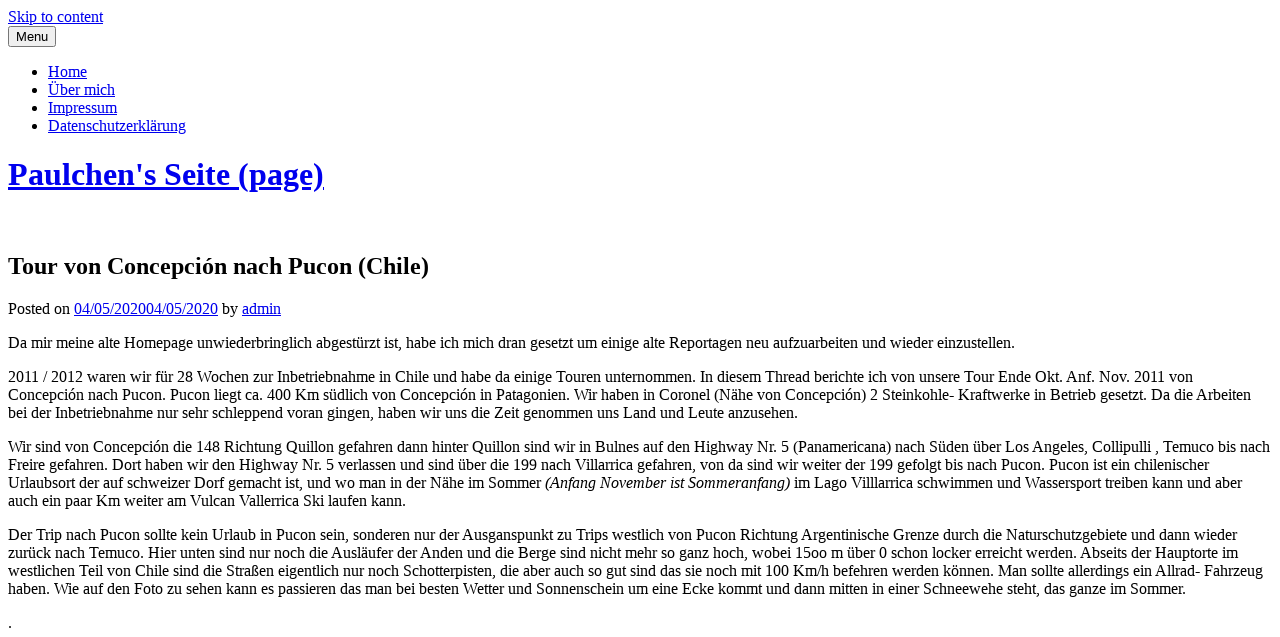

--- FILE ---
content_type: text/html; charset=UTF-8
request_url: https://psko.hier-im-netz.de/wordpress/?p=1125
body_size: 148819
content:
<!DOCTYPE html>
<html lang="de">
<head>
<meta charset="UTF-8">
<meta name="viewport" content="width=device-width, initial-scale=1">
<link rel="profile" href="http://gmpg.org/xfn/11">
	<title>Tour von Concepción nach Pucon (Chile) &#8211; Paulchen&#039;s Seite (page)</title>
<meta name='robots' content='max-image-preview:large' />
	<style>img:is([sizes="auto" i], [sizes^="auto," i]) { contain-intrinsic-size: 3000px 1500px }</style>
	<link rel='dns-prefetch' href='//psko.homepage.t-online.de' />
<link rel="alternate" type="application/rss+xml" title="Paulchen&#039;s Seite (page) &raquo; Feed" href="https://psko.homepage.t-online.de/wordpress/?feed=rss2" />
<link rel="alternate" type="application/rss+xml" title="Paulchen&#039;s Seite (page) &raquo; Kommentar-Feed" href="https://psko.homepage.t-online.de/wordpress/?feed=comments-rss2" />
<link rel="alternate" type="application/rss+xml" title="Paulchen&#039;s Seite (page) &raquo; Tour von Concepción nach Pucon (Chile) Kommentar-Feed" href="https://psko.homepage.t-online.de/wordpress/?feed=rss2&#038;p=1125" />
<script type="text/javascript">
/* <![CDATA[ */
window._wpemojiSettings = {"baseUrl":"https:\/\/s.w.org\/images\/core\/emoji\/16.0.1\/72x72\/","ext":".png","svgUrl":"https:\/\/s.w.org\/images\/core\/emoji\/16.0.1\/svg\/","svgExt":".svg","source":{"concatemoji":"https:\/\/psko.homepage.t-online.de\/wordpress\/wp-includes\/js\/wp-emoji-release.min.js?ver=6.8.3"}};
/*! This file is auto-generated */
!function(s,n){var o,i,e;function c(e){try{var t={supportTests:e,timestamp:(new Date).valueOf()};sessionStorage.setItem(o,JSON.stringify(t))}catch(e){}}function p(e,t,n){e.clearRect(0,0,e.canvas.width,e.canvas.height),e.fillText(t,0,0);var t=new Uint32Array(e.getImageData(0,0,e.canvas.width,e.canvas.height).data),a=(e.clearRect(0,0,e.canvas.width,e.canvas.height),e.fillText(n,0,0),new Uint32Array(e.getImageData(0,0,e.canvas.width,e.canvas.height).data));return t.every(function(e,t){return e===a[t]})}function u(e,t){e.clearRect(0,0,e.canvas.width,e.canvas.height),e.fillText(t,0,0);for(var n=e.getImageData(16,16,1,1),a=0;a<n.data.length;a++)if(0!==n.data[a])return!1;return!0}function f(e,t,n,a){switch(t){case"flag":return n(e,"\ud83c\udff3\ufe0f\u200d\u26a7\ufe0f","\ud83c\udff3\ufe0f\u200b\u26a7\ufe0f")?!1:!n(e,"\ud83c\udde8\ud83c\uddf6","\ud83c\udde8\u200b\ud83c\uddf6")&&!n(e,"\ud83c\udff4\udb40\udc67\udb40\udc62\udb40\udc65\udb40\udc6e\udb40\udc67\udb40\udc7f","\ud83c\udff4\u200b\udb40\udc67\u200b\udb40\udc62\u200b\udb40\udc65\u200b\udb40\udc6e\u200b\udb40\udc67\u200b\udb40\udc7f");case"emoji":return!a(e,"\ud83e\udedf")}return!1}function g(e,t,n,a){var r="undefined"!=typeof WorkerGlobalScope&&self instanceof WorkerGlobalScope?new OffscreenCanvas(300,150):s.createElement("canvas"),o=r.getContext("2d",{willReadFrequently:!0}),i=(o.textBaseline="top",o.font="600 32px Arial",{});return e.forEach(function(e){i[e]=t(o,e,n,a)}),i}function t(e){var t=s.createElement("script");t.src=e,t.defer=!0,s.head.appendChild(t)}"undefined"!=typeof Promise&&(o="wpEmojiSettingsSupports",i=["flag","emoji"],n.supports={everything:!0,everythingExceptFlag:!0},e=new Promise(function(e){s.addEventListener("DOMContentLoaded",e,{once:!0})}),new Promise(function(t){var n=function(){try{var e=JSON.parse(sessionStorage.getItem(o));if("object"==typeof e&&"number"==typeof e.timestamp&&(new Date).valueOf()<e.timestamp+604800&&"object"==typeof e.supportTests)return e.supportTests}catch(e){}return null}();if(!n){if("undefined"!=typeof Worker&&"undefined"!=typeof OffscreenCanvas&&"undefined"!=typeof URL&&URL.createObjectURL&&"undefined"!=typeof Blob)try{var e="postMessage("+g.toString()+"("+[JSON.stringify(i),f.toString(),p.toString(),u.toString()].join(",")+"));",a=new Blob([e],{type:"text/javascript"}),r=new Worker(URL.createObjectURL(a),{name:"wpTestEmojiSupports"});return void(r.onmessage=function(e){c(n=e.data),r.terminate(),t(n)})}catch(e){}c(n=g(i,f,p,u))}t(n)}).then(function(e){for(var t in e)n.supports[t]=e[t],n.supports.everything=n.supports.everything&&n.supports[t],"flag"!==t&&(n.supports.everythingExceptFlag=n.supports.everythingExceptFlag&&n.supports[t]);n.supports.everythingExceptFlag=n.supports.everythingExceptFlag&&!n.supports.flag,n.DOMReady=!1,n.readyCallback=function(){n.DOMReady=!0}}).then(function(){return e}).then(function(){var e;n.supports.everything||(n.readyCallback(),(e=n.source||{}).concatemoji?t(e.concatemoji):e.wpemoji&&e.twemoji&&(t(e.twemoji),t(e.wpemoji)))}))}((window,document),window._wpemojiSettings);
/* ]]> */
</script>
<style id='wp-emoji-styles-inline-css' type='text/css'>

	img.wp-smiley, img.emoji {
		display: inline !important;
		border: none !important;
		box-shadow: none !important;
		height: 1em !important;
		width: 1em !important;
		margin: 0 0.07em !important;
		vertical-align: -0.1em !important;
		background: none !important;
		padding: 0 !important;
	}
</style>
<link rel='stylesheet' id='wp-block-library-css' href='https://psko.homepage.t-online.de/wordpress/wp-includes/css/dist/block-library/style.min.css?ver=6.8.3' type='text/css' media='all' />
<style id='classic-theme-styles-inline-css' type='text/css'>
/*! This file is auto-generated */
.wp-block-button__link{color:#fff;background-color:#32373c;border-radius:9999px;box-shadow:none;text-decoration:none;padding:calc(.667em + 2px) calc(1.333em + 2px);font-size:1.125em}.wp-block-file__button{background:#32373c;color:#fff;text-decoration:none}
</style>
<style id='global-styles-inline-css' type='text/css'>
:root{--wp--preset--aspect-ratio--square: 1;--wp--preset--aspect-ratio--4-3: 4/3;--wp--preset--aspect-ratio--3-4: 3/4;--wp--preset--aspect-ratio--3-2: 3/2;--wp--preset--aspect-ratio--2-3: 2/3;--wp--preset--aspect-ratio--16-9: 16/9;--wp--preset--aspect-ratio--9-16: 9/16;--wp--preset--color--black: #000000;--wp--preset--color--cyan-bluish-gray: #abb8c3;--wp--preset--color--white: #ffffff;--wp--preset--color--pale-pink: #f78da7;--wp--preset--color--vivid-red: #cf2e2e;--wp--preset--color--luminous-vivid-orange: #ff6900;--wp--preset--color--luminous-vivid-amber: #fcb900;--wp--preset--color--light-green-cyan: #7bdcb5;--wp--preset--color--vivid-green-cyan: #00d084;--wp--preset--color--pale-cyan-blue: #8ed1fc;--wp--preset--color--vivid-cyan-blue: #0693e3;--wp--preset--color--vivid-purple: #9b51e0;--wp--preset--gradient--vivid-cyan-blue-to-vivid-purple: linear-gradient(135deg,rgba(6,147,227,1) 0%,rgb(155,81,224) 100%);--wp--preset--gradient--light-green-cyan-to-vivid-green-cyan: linear-gradient(135deg,rgb(122,220,180) 0%,rgb(0,208,130) 100%);--wp--preset--gradient--luminous-vivid-amber-to-luminous-vivid-orange: linear-gradient(135deg,rgba(252,185,0,1) 0%,rgba(255,105,0,1) 100%);--wp--preset--gradient--luminous-vivid-orange-to-vivid-red: linear-gradient(135deg,rgba(255,105,0,1) 0%,rgb(207,46,46) 100%);--wp--preset--gradient--very-light-gray-to-cyan-bluish-gray: linear-gradient(135deg,rgb(238,238,238) 0%,rgb(169,184,195) 100%);--wp--preset--gradient--cool-to-warm-spectrum: linear-gradient(135deg,rgb(74,234,220) 0%,rgb(151,120,209) 20%,rgb(207,42,186) 40%,rgb(238,44,130) 60%,rgb(251,105,98) 80%,rgb(254,248,76) 100%);--wp--preset--gradient--blush-light-purple: linear-gradient(135deg,rgb(255,206,236) 0%,rgb(152,150,240) 100%);--wp--preset--gradient--blush-bordeaux: linear-gradient(135deg,rgb(254,205,165) 0%,rgb(254,45,45) 50%,rgb(107,0,62) 100%);--wp--preset--gradient--luminous-dusk: linear-gradient(135deg,rgb(255,203,112) 0%,rgb(199,81,192) 50%,rgb(65,88,208) 100%);--wp--preset--gradient--pale-ocean: linear-gradient(135deg,rgb(255,245,203) 0%,rgb(182,227,212) 50%,rgb(51,167,181) 100%);--wp--preset--gradient--electric-grass: linear-gradient(135deg,rgb(202,248,128) 0%,rgb(113,206,126) 100%);--wp--preset--gradient--midnight: linear-gradient(135deg,rgb(2,3,129) 0%,rgb(40,116,252) 100%);--wp--preset--font-size--small: 13px;--wp--preset--font-size--medium: 20px;--wp--preset--font-size--large: 36px;--wp--preset--font-size--x-large: 42px;--wp--preset--spacing--20: 0.44rem;--wp--preset--spacing--30: 0.67rem;--wp--preset--spacing--40: 1rem;--wp--preset--spacing--50: 1.5rem;--wp--preset--spacing--60: 2.25rem;--wp--preset--spacing--70: 3.38rem;--wp--preset--spacing--80: 5.06rem;--wp--preset--shadow--natural: 6px 6px 9px rgba(0, 0, 0, 0.2);--wp--preset--shadow--deep: 12px 12px 50px rgba(0, 0, 0, 0.4);--wp--preset--shadow--sharp: 6px 6px 0px rgba(0, 0, 0, 0.2);--wp--preset--shadow--outlined: 6px 6px 0px -3px rgba(255, 255, 255, 1), 6px 6px rgba(0, 0, 0, 1);--wp--preset--shadow--crisp: 6px 6px 0px rgba(0, 0, 0, 1);}:where(.is-layout-flex){gap: 0.5em;}:where(.is-layout-grid){gap: 0.5em;}body .is-layout-flex{display: flex;}.is-layout-flex{flex-wrap: wrap;align-items: center;}.is-layout-flex > :is(*, div){margin: 0;}body .is-layout-grid{display: grid;}.is-layout-grid > :is(*, div){margin: 0;}:where(.wp-block-columns.is-layout-flex){gap: 2em;}:where(.wp-block-columns.is-layout-grid){gap: 2em;}:where(.wp-block-post-template.is-layout-flex){gap: 1.25em;}:where(.wp-block-post-template.is-layout-grid){gap: 1.25em;}.has-black-color{color: var(--wp--preset--color--black) !important;}.has-cyan-bluish-gray-color{color: var(--wp--preset--color--cyan-bluish-gray) !important;}.has-white-color{color: var(--wp--preset--color--white) !important;}.has-pale-pink-color{color: var(--wp--preset--color--pale-pink) !important;}.has-vivid-red-color{color: var(--wp--preset--color--vivid-red) !important;}.has-luminous-vivid-orange-color{color: var(--wp--preset--color--luminous-vivid-orange) !important;}.has-luminous-vivid-amber-color{color: var(--wp--preset--color--luminous-vivid-amber) !important;}.has-light-green-cyan-color{color: var(--wp--preset--color--light-green-cyan) !important;}.has-vivid-green-cyan-color{color: var(--wp--preset--color--vivid-green-cyan) !important;}.has-pale-cyan-blue-color{color: var(--wp--preset--color--pale-cyan-blue) !important;}.has-vivid-cyan-blue-color{color: var(--wp--preset--color--vivid-cyan-blue) !important;}.has-vivid-purple-color{color: var(--wp--preset--color--vivid-purple) !important;}.has-black-background-color{background-color: var(--wp--preset--color--black) !important;}.has-cyan-bluish-gray-background-color{background-color: var(--wp--preset--color--cyan-bluish-gray) !important;}.has-white-background-color{background-color: var(--wp--preset--color--white) !important;}.has-pale-pink-background-color{background-color: var(--wp--preset--color--pale-pink) !important;}.has-vivid-red-background-color{background-color: var(--wp--preset--color--vivid-red) !important;}.has-luminous-vivid-orange-background-color{background-color: var(--wp--preset--color--luminous-vivid-orange) !important;}.has-luminous-vivid-amber-background-color{background-color: var(--wp--preset--color--luminous-vivid-amber) !important;}.has-light-green-cyan-background-color{background-color: var(--wp--preset--color--light-green-cyan) !important;}.has-vivid-green-cyan-background-color{background-color: var(--wp--preset--color--vivid-green-cyan) !important;}.has-pale-cyan-blue-background-color{background-color: var(--wp--preset--color--pale-cyan-blue) !important;}.has-vivid-cyan-blue-background-color{background-color: var(--wp--preset--color--vivid-cyan-blue) !important;}.has-vivid-purple-background-color{background-color: var(--wp--preset--color--vivid-purple) !important;}.has-black-border-color{border-color: var(--wp--preset--color--black) !important;}.has-cyan-bluish-gray-border-color{border-color: var(--wp--preset--color--cyan-bluish-gray) !important;}.has-white-border-color{border-color: var(--wp--preset--color--white) !important;}.has-pale-pink-border-color{border-color: var(--wp--preset--color--pale-pink) !important;}.has-vivid-red-border-color{border-color: var(--wp--preset--color--vivid-red) !important;}.has-luminous-vivid-orange-border-color{border-color: var(--wp--preset--color--luminous-vivid-orange) !important;}.has-luminous-vivid-amber-border-color{border-color: var(--wp--preset--color--luminous-vivid-amber) !important;}.has-light-green-cyan-border-color{border-color: var(--wp--preset--color--light-green-cyan) !important;}.has-vivid-green-cyan-border-color{border-color: var(--wp--preset--color--vivid-green-cyan) !important;}.has-pale-cyan-blue-border-color{border-color: var(--wp--preset--color--pale-cyan-blue) !important;}.has-vivid-cyan-blue-border-color{border-color: var(--wp--preset--color--vivid-cyan-blue) !important;}.has-vivid-purple-border-color{border-color: var(--wp--preset--color--vivid-purple) !important;}.has-vivid-cyan-blue-to-vivid-purple-gradient-background{background: var(--wp--preset--gradient--vivid-cyan-blue-to-vivid-purple) !important;}.has-light-green-cyan-to-vivid-green-cyan-gradient-background{background: var(--wp--preset--gradient--light-green-cyan-to-vivid-green-cyan) !important;}.has-luminous-vivid-amber-to-luminous-vivid-orange-gradient-background{background: var(--wp--preset--gradient--luminous-vivid-amber-to-luminous-vivid-orange) !important;}.has-luminous-vivid-orange-to-vivid-red-gradient-background{background: var(--wp--preset--gradient--luminous-vivid-orange-to-vivid-red) !important;}.has-very-light-gray-to-cyan-bluish-gray-gradient-background{background: var(--wp--preset--gradient--very-light-gray-to-cyan-bluish-gray) !important;}.has-cool-to-warm-spectrum-gradient-background{background: var(--wp--preset--gradient--cool-to-warm-spectrum) !important;}.has-blush-light-purple-gradient-background{background: var(--wp--preset--gradient--blush-light-purple) !important;}.has-blush-bordeaux-gradient-background{background: var(--wp--preset--gradient--blush-bordeaux) !important;}.has-luminous-dusk-gradient-background{background: var(--wp--preset--gradient--luminous-dusk) !important;}.has-pale-ocean-gradient-background{background: var(--wp--preset--gradient--pale-ocean) !important;}.has-electric-grass-gradient-background{background: var(--wp--preset--gradient--electric-grass) !important;}.has-midnight-gradient-background{background: var(--wp--preset--gradient--midnight) !important;}.has-small-font-size{font-size: var(--wp--preset--font-size--small) !important;}.has-medium-font-size{font-size: var(--wp--preset--font-size--medium) !important;}.has-large-font-size{font-size: var(--wp--preset--font-size--large) !important;}.has-x-large-font-size{font-size: var(--wp--preset--font-size--x-large) !important;}
:where(.wp-block-post-template.is-layout-flex){gap: 1.25em;}:where(.wp-block-post-template.is-layout-grid){gap: 1.25em;}
:where(.wp-block-columns.is-layout-flex){gap: 2em;}:where(.wp-block-columns.is-layout-grid){gap: 2em;}
:root :where(.wp-block-pullquote){font-size: 1.5em;line-height: 1.6;}
</style>
<link rel='stylesheet' id='bst-styles-css' href='https://psko.homepage.t-online.de/wordpress/wp-content/plugins/bst-dsgvo-cookie/includes/css/style.css?ver=6.8.3' type='text/css' media='all' />
<link rel='stylesheet' id='bst-alert1-css-css' href='https://psko.homepage.t-online.de/wordpress/wp-content/plugins/bst-dsgvo-cookie/includes/css/bst-mesage.css?ver=6.8.3' type='text/css' media='all' />
<link rel='stylesheet' id='bst-alert2-css-css' href='https://psko.homepage.t-online.de/wordpress/wp-content/plugins/bst-dsgvo-cookie/includes/css/bst-mesage-flat-theme.css?ver=6.8.3' type='text/css' media='all' />
<link rel='stylesheet' id='seos-photography-style-css' href='https://psko.homepage.t-online.de/wordpress/wp-content/themes/seos-photography/style.css?ver=6.8.3' type='text/css' media='all' />
<link rel='stylesheet' id='seos_photography_animation_menu-css' href='https://psko.homepage.t-online.de/wordpress/wp-content/themes/seos-photography/css/flipInX.css?ver=6.8.3' type='text/css' media='all' />
<link rel='stylesheet' id='seos_photography_animata_css-css' href='https://psko.homepage.t-online.de/wordpress/wp-content/themes/seos-photography/css/animate.css?ver=6.8.3' type='text/css' media='all' />
<link rel='stylesheet' id='seos_scroll_css-css' href='https://psko.homepage.t-online.de/wordpress/wp-content/themes/seos-photography/css/scroll-effect.css?ver=6.8.3' type='text/css' media='all' />
<link rel='stylesheet' id='seos-photography-fontawesome-css' href='https://psko.homepage.t-online.de/wordpress/wp-content/themes/seos-photography/css/font-awesome.min.css?ver=6.8.3' type='text/css' media='all' />
<link rel='stylesheet' id='seos-photography-genericons-css' href='https://psko.homepage.t-online.de/wordpress/wp-content/themes/seos-photography/genericons/genericons.css?ver=3.4.1' type='text/css' media='all' />
<script type="text/javascript" src="https://psko.homepage.t-online.de/wordpress/wp-includes/js/jquery/jquery.min.js?ver=3.7.1" id="jquery-core-js"></script>
<script type="text/javascript" src="https://psko.homepage.t-online.de/wordpress/wp-includes/js/jquery/jquery-migrate.min.js?ver=3.4.1" id="jquery-migrate-js"></script>
<script type="text/javascript" src="https://psko.homepage.t-online.de/wordpress/wp-content/themes/seos-photography/js/viewportchecker.js?ver=6.8.3" id="viewportchecker-js"></script>
<link rel="https://api.w.org/" href="https://psko.homepage.t-online.de/wordpress/index.php?rest_route=/" /><link rel="alternate" title="JSON" type="application/json" href="https://psko.homepage.t-online.de/wordpress/index.php?rest_route=/wp/v2/posts/1125" /><link rel="EditURI" type="application/rsd+xml" title="RSD" href="https://psko.homepage.t-online.de/wordpress/xmlrpc.php?rsd" />
<meta name="generator" content="WordPress 6.8.3" />
<link rel="canonical" href="https://psko.homepage.t-online.de/wordpress/?p=1125" />
<link rel='shortlink' href='https://psko.homepage.t-online.de/wordpress/?p=1125' />
<link rel="alternate" title="oEmbed (JSON)" type="application/json+oembed" href="https://psko.homepage.t-online.de/wordpress/index.php?rest_route=%2Foembed%2F1.0%2Fembed&#038;url=https%3A%2F%2Fpsko.homepage.t-online.de%2Fwordpress%2F%3Fp%3D1125" />
<link rel="alternate" title="oEmbed (XML)" type="text/xml+oembed" href="https://psko.homepage.t-online.de/wordpress/index.php?rest_route=%2Foembed%2F1.0%2Fembed&#038;url=https%3A%2F%2Fpsko.homepage.t-online.de%2Fwordpress%2F%3Fp%3D1125&#038;format=xml" />
		<style>	
															
						


			
		</style> 
	<style type="text/css">.recentcomments a{display:inline !important;padding:0 !important;margin:0 !important;}</style>	<style type="text/css">
					header .site-branding .site-title a,
			.site-description {
				color: #fff;
			}
			</style>
	<style id="kirki-inline-styles"></style></head>

<body class="wp-singular post-template-default single single-post postid-1125 single-format-standard wp-theme-seos-photography"><div id="page" class="site">
	<a class="skip-link screen-reader-text" href="#main">Skip to content</a>

	<header id="masthead" class="site-header" role="banner">
	
		<nav id="site-navigation" class="main-navigation" role="navigation">
			<button class="menu-toggle" aria-controls="primary-menu" aria-expanded="true">Menu</button>
			<div class="menu-navigation-container"><ul id="primary-menu" class="menu"><li id="menu-item-106" class="menu-item menu-item-type-post_type menu-item-object-page menu-item-106"><a href="https://psko.homepage.t-online.de/wordpress/?page_id=104">Home</a></li>
<li id="menu-item-52" class="menu-item menu-item-type-post_type menu-item-object-page menu-item-52"><a href="https://psko.homepage.t-online.de/wordpress/?page_id=49">Über mich</a></li>
<li id="menu-item-63" class="menu-item menu-item-type-post_type menu-item-object-page menu-item-63"><a href="https://psko.homepage.t-online.de/wordpress/?page_id=62">Impressum</a></li>
<li id="menu-item-356" class="menu-item menu-item-type-post_type menu-item-object-page menu-item-privacy-policy menu-item-356"><a rel="privacy-policy" href="https://psko.homepage.t-online.de/wordpress/?page_id=12">Datenschutzerklärung</a></li>
</ul></div>		</nav><!-- #site-navigation -->
				
		
			
		<div class="header-img" style="background-image: url('https://psko.homepage.t-online.de/wordpress/wp-content/themes/seos-photography/images/header.jpg'); min-height:200%">
			<div class="dotted header-back">
			
									<h1 class="site-title"><a href="https://psko.homepage.t-online.de/wordpress/" rel="home">Paulchen&#039;s Seite (page)</a></h1>
					

											<p class="site-description">Photos of my tours</p>
							
			</div>
		</div><!-- .site-branding -->
		
				
			
	</header><!-- #masthead -->
	
	<div class="clear"></div>
	
			

	<div id="content" class="site-content">
		
	<div id="primary" class="content-area">
		
		<main id="main" class="site-main" role="main">

		
<article id="post-1125" class="animate-article post-1125 post type-post status-publish format-standard hentry category-reportage category-touren-reisen">
	<header class="entry-header">
		<h1 class="entry-title">Tour von Concepción nach Pucon (Chile)</h1>				
		<div class="entry-meta">
			<span class="posted-on">Posted on <a href="https://psko.homepage.t-online.de/wordpress/?p=1125" rel="bookmark"> <i class="fa fa-clock-o"></i> <time class="entry-date published" datetime="2020-05-04T18:30:07+02:00">04/05/2020</time><time class="updated" datetime="2020-05-04T18:33:16+02:00">04/05/2020</time></a></span><span class="byline"> by <span class="author vcard"> <i class="fa fa-male"></i> <a class="url fn n" href="https://psko.homepage.t-online.de/wordpress/?author=1">admin</a></span></span>		</div><!-- .entry-meta -->
				
	
	</header><!-- .entry-header -->
	
		
		
	<div class="entry-content">

		
<p>Da mir meine alte Homepage  unwiederbringlich abgestürzt ist, habe ich mich dran gesetzt um einige alte Reportagen neu aufzuarbeiten und wieder einzustellen.</p>



<p>2011 / 2012  waren wir für 28 Wochen zur Inbetriebnahme in Chile und habe da einige Touren unternommen. In diesem Thread berichte ich von unsere Tour Ende Okt. Anf. Nov. 2011 von Concepción nach Pucon.    Pucon liegt ca. 400 Km südlich von Concepción in Patagonien.   Wir haben in Coronel (Nähe von Concepción)  2 Steinkohle- Kraftwerke in Betrieb gesetzt.  Da die Arbeiten bei der Inbetriebnahme nur sehr schleppend voran gingen, haben wir uns die Zeit genommen  uns Land und Leute anzusehen. </p>



<p>Wir sind von Concepción  die 148 Richtung Quillon gefahren dann hinter Quillon sind wir in Bulnes auf den Highway Nr. 5  (Panamericana) nach Süden  über Los Angeles, Collipulli ,  Temuco bis nach Freire gefahren.  Dort haben wir den Highway Nr. 5  verlassen und sind über die 199 nach Villarrica gefahren, von da sind wir weiter der 199 gefolgt bis nach Pucon. Pucon ist ein chilenischer Urlaubsort der auf schweizer Dorf gemacht ist, und  wo man in der Nähe im Sommer <em>(Anfang November ist Sommeranfang) </em> im Lago Villlarrica schwimmen und Wassersport treiben kann und aber auch ein paar Km weiter am Vulcan Vallerrica Ski laufen kann. </p>



<p>Der Trip nach Pucon sollte kein Urlaub in Pucon sein, sonderen nur der Ausganspunkt zu  Trips westlich von Pucon Richtung Argentinische Grenze durch die Naturschutzgebiete  und dann wieder zurück nach Temuco.  Hier unten sind nur noch die Ausläufer der Anden und die Berge sind nicht mehr so ganz hoch, wobei 15oo m über 0 schon locker erreicht werden.   Abseits der Hauptorte im westlichen Teil von Chile  sind die Straßen eigentlich nur noch Schotterpisten, die aber auch so gut sind das sie noch mit 100 Km/h befehren werden können.  Man sollte allerdings ein Allrad- Fahrzeug haben. Wie auf den Foto zu sehen kann es passieren das man bei besten Wetter und Sonnenschein um eine Ecke kommt und dann mitten in einer Schneewehe steht, das ganze im Sommer.   </p>



<p></p>



<p></p>



<p>.</p>


<div id="envira-gallery-wrap-1128" class="envira-gallery-wrap envira-gallery-theme-base envira-lightbox-theme-base" itemscope itemtype="https://schema.org/ImageGallery"><div data-row-height="150" data-gallery-theme="normal" id="envira-gallery-1128" class="envira-gallery-public envira-gallery-justified-public envira-gallery-0-columns envira-clear enviratope envira-gallery-css-animations" data-envira-columns="0"><div id="envira-gallery-item-1129" class="envira-gallery-item enviratope-item envira-gallery-item-1 envira-lazy-load" style="padding-left: 5px; padding-bottom: 10px; padding-right: 5px;"  itemscope itemtype="https://schema.org/ImageObject"><div class="envira-gallery-item-inner"><div class="envira-gallery-position-overlay  envira-gallery-top-left"></div><div class="envira-gallery-position-overlay  envira-gallery-top-right"></div><div class="envira-gallery-position-overlay  envira-gallery-bottom-left"></div><div class="envira-gallery-position-overlay  envira-gallery-bottom-right"></div><a href="http://psko.homepage.t-online.de/wordpress/wp-content/uploads/2020/05/20111029-1441-DSC_2183-2-1.jpg" class="envira-gallery-1128 envira-gallery-link" rel="enviragallery1128" title="Rio Bio Bio,   Patagonien Chile N&auml;he Concepci&oacute;n" data-envira-caption="Rio Bio Bio,   Patagonien Chile N&auml;he Concepci&oacute;n" data-envira-retina="" data-thumbnail=""  itemprop="contentUrl"><img decoding="async" id="envira-gallery-image-1129" class="envira-gallery-image envira-gallery-image-1 envira-normal envira-lazy" data-envira-index="1" src="https://psko.homepage.t-online.de/wordpress/wp-content/uploads/2020/05/20111029-1441-DSC_2183-2-1.jpg" data-envira-src="https://psko.homepage.t-online.de/wordpress/wp-content/uploads/2020/05/20111029-1441-DSC_2183-2-1.jpg" data-envira-gallery-id="1128" data-envira-item-id="1129" data-envira-caption="Rio Bio Bio,   Patagonien Chile N&auml;he Concepci&oacute;n" alt="" title="Rio Bio Bio,   Patagonien Chile Nähe Concepción"  itemprop="thumbnailUrl" data-envira-srcset="https://psko.homepage.t-online.de/wordpress/wp-content/uploads/2020/05/20111029-1441-DSC_2183-2-1.jpg 400w,https://psko.homepage.t-online.de/wordpress/wp-content/uploads/2020/05/20111029-1441-DSC_2183-2-1.jpg 2x" data-envira-width="300" data-envira-height="212" srcset="[data-uri]" data-safe-src="[data-uri]" /></a></div></div><div id="envira-gallery-item-1130" class="envira-gallery-item enviratope-item envira-gallery-item-2 envira-lazy-load" style="padding-left: 5px; padding-bottom: 10px; padding-right: 5px;"  itemscope itemtype="https://schema.org/ImageObject"><div class="envira-gallery-item-inner"><div class="envira-gallery-position-overlay  envira-gallery-top-left"></div><div class="envira-gallery-position-overlay  envira-gallery-top-right"></div><div class="envira-gallery-position-overlay  envira-gallery-bottom-left"></div><div class="envira-gallery-position-overlay  envira-gallery-bottom-right"></div><a href="http://psko.homepage.t-online.de/wordpress/wp-content/uploads/2020/05/20111029-1454-DSC_2190-2-1.jpg" class="envira-gallery-1128 envira-gallery-link" rel="enviragallery1128" title="Einer der vielen Wasserf&auml;lle in Chile" data-envira-caption="Einer der vielen Wasserf&auml;lle in Chile" data-envira-retina="" data-thumbnail=""  itemprop="contentUrl"><img decoding="async" id="envira-gallery-image-1130" class="envira-gallery-image envira-gallery-image-2 envira-normal envira-lazy" data-envira-index="2" src="https://psko.homepage.t-online.de/wordpress/wp-content/uploads/2020/05/20111029-1454-DSC_2190-2-1.jpg" data-envira-src="https://psko.homepage.t-online.de/wordpress/wp-content/uploads/2020/05/20111029-1454-DSC_2190-2-1.jpg" data-envira-gallery-id="1128" data-envira-item-id="1130" data-envira-caption="Einer der vielen Wasserf&auml;lle in Chile" alt="" title="Einer der vielen Wasserfälle in Chile"  itemprop="thumbnailUrl" data-envira-srcset="https://psko.homepage.t-online.de/wordpress/wp-content/uploads/2020/05/20111029-1454-DSC_2190-2-1.jpg 400w,https://psko.homepage.t-online.de/wordpress/wp-content/uploads/2020/05/20111029-1454-DSC_2190-2-1.jpg 2x" data-envira-width="212" data-envira-height="300" srcset="[data-uri]" data-safe-src="[data-uri]" /></a></div></div><div id="envira-gallery-item-1131" class="envira-gallery-item enviratope-item envira-gallery-item-3 envira-lazy-load" style="padding-left: 5px; padding-bottom: 10px; padding-right: 5px;"  itemscope itemtype="https://schema.org/ImageObject"><div class="envira-gallery-item-inner"><div class="envira-gallery-position-overlay  envira-gallery-top-left"></div><div class="envira-gallery-position-overlay  envira-gallery-top-right"></div><div class="envira-gallery-position-overlay  envira-gallery-bottom-left"></div><div class="envira-gallery-position-overlay  envira-gallery-bottom-right"></div><a href="http://psko.homepage.t-online.de/wordpress/wp-content/uploads/2020/05/20111029-1622-DSC_2199-2-1.jpg" class="envira-gallery-1128 envira-gallery-link" rel="enviragallery1128" title="Holztransport in Chile" data-envira-caption="Holztransport in Chile" data-envira-retina="" data-thumbnail=""  itemprop="contentUrl"><img decoding="async" id="envira-gallery-image-1131" class="envira-gallery-image envira-gallery-image-3 envira-normal envira-lazy" data-envira-index="3" src="https://psko.homepage.t-online.de/wordpress/wp-content/uploads/2020/05/20111029-1622-DSC_2199-2-1.jpg" data-envira-src="https://psko.homepage.t-online.de/wordpress/wp-content/uploads/2020/05/20111029-1622-DSC_2199-2-1.jpg" data-envira-gallery-id="1128" data-envira-item-id="1131" data-envira-caption="Holztransport in Chile" alt="" title="Holztransport in Chile"  itemprop="thumbnailUrl" data-envira-srcset="https://psko.homepage.t-online.de/wordpress/wp-content/uploads/2020/05/20111029-1622-DSC_2199-2-1.jpg 400w,https://psko.homepage.t-online.de/wordpress/wp-content/uploads/2020/05/20111029-1622-DSC_2199-2-1.jpg 2x" data-envira-width="300" data-envira-height="212" srcset="[data-uri]" data-safe-src="[data-uri]" /></a></div></div><div id="envira-gallery-item-1132" class="envira-gallery-item enviratope-item envira-gallery-item-4 envira-lazy-load" style="padding-left: 5px; padding-bottom: 10px; padding-right: 5px;"  itemscope itemtype="https://schema.org/ImageObject"><div class="envira-gallery-item-inner"><div class="envira-gallery-position-overlay  envira-gallery-top-left"></div><div class="envira-gallery-position-overlay  envira-gallery-top-right"></div><div class="envira-gallery-position-overlay  envira-gallery-bottom-left"></div><div class="envira-gallery-position-overlay  envira-gallery-bottom-right"></div><a href="http://psko.homepage.t-online.de/wordpress/wp-content/uploads/2020/05/20111029-1627-DSC_2201-2-1.jpg" class="envira-gallery-1128 envira-gallery-link" rel="enviragallery1128" title="20111029-1627&amp;#8211;DSC_2201-2-1" data-envira-caption="20111029-1627&amp;#8211;DSC_2201-2-1" data-envira-retina="" data-thumbnail=""  itemprop="contentUrl"><img decoding="async" id="envira-gallery-image-1132" class="envira-gallery-image envira-gallery-image-4 envira-normal envira-lazy" data-envira-index="4" src="https://psko.homepage.t-online.de/wordpress/wp-content/uploads/2020/05/20111029-1627-DSC_2201-2-1.jpg" data-envira-src="https://psko.homepage.t-online.de/wordpress/wp-content/uploads/2020/05/20111029-1627-DSC_2201-2-1.jpg" data-envira-gallery-id="1128" data-envira-item-id="1132" data-envira-caption="20111029-1627&amp;#8211;DSC_2201-2-1" alt="" title="20111029-1627&amp;#8211;DSC_2201-2-1"  itemprop="thumbnailUrl" data-envira-srcset="https://psko.homepage.t-online.de/wordpress/wp-content/uploads/2020/05/20111029-1627-DSC_2201-2-1.jpg 400w,https://psko.homepage.t-online.de/wordpress/wp-content/uploads/2020/05/20111029-1627-DSC_2201-2-1.jpg 2x" data-envira-width="300" data-envira-height="212" srcset="[data-uri]" data-safe-src="[data-uri]" /></a></div></div><div id="envira-gallery-item-1133" class="envira-gallery-item enviratope-item envira-gallery-item-5 envira-lazy-load" style="padding-left: 5px; padding-bottom: 10px; padding-right: 5px;"  itemscope itemtype="https://schema.org/ImageObject"><div class="envira-gallery-item-inner"><div class="envira-gallery-position-overlay  envira-gallery-top-left"></div><div class="envira-gallery-position-overlay  envira-gallery-top-right"></div><div class="envira-gallery-position-overlay  envira-gallery-bottom-left"></div><div class="envira-gallery-position-overlay  envira-gallery-bottom-right"></div><a href="http://psko.homepage.t-online.de/wordpress/wp-content/uploads/2020/05/20111029-1633-DSC_2202-2-1.jpg" class="envira-gallery-1128 envira-gallery-link" rel="enviragallery1128" title="Die Eisenbahnbr&uuml;cke ist ein chilenisches national Denkmal" data-envira-caption="Die Eisenbahnbr&uuml;cke ist ein chilenisches national Denkmal" data-envira-retina="" data-thumbnail=""  itemprop="contentUrl"><img decoding="async" id="envira-gallery-image-1133" class="envira-gallery-image envira-gallery-image-5 envira-normal envira-lazy" data-envira-index="5" src="https://psko.homepage.t-online.de/wordpress/wp-content/uploads/2020/05/20111029-1633-DSC_2202-2-1.jpg" data-envira-src="https://psko.homepage.t-online.de/wordpress/wp-content/uploads/2020/05/20111029-1633-DSC_2202-2-1.jpg" data-envira-gallery-id="1128" data-envira-item-id="1133" data-envira-caption="Die Eisenbahnbr&uuml;cke ist ein chilenisches national Denkmal" alt="" title="Die Eisenbahnbrücke ist ein chilenisches national Denkmal"  itemprop="thumbnailUrl" data-envira-srcset="https://psko.homepage.t-online.de/wordpress/wp-content/uploads/2020/05/20111029-1633-DSC_2202-2-1.jpg 400w,https://psko.homepage.t-online.de/wordpress/wp-content/uploads/2020/05/20111029-1633-DSC_2202-2-1.jpg 2x" data-envira-width="300" data-envira-height="199" srcset="[data-uri]" data-safe-src="[data-uri]" /></a></div></div><div id="envira-gallery-item-1134" class="envira-gallery-item enviratope-item envira-gallery-item-6 envira-lazy-load" style="padding-left: 5px; padding-bottom: 10px; padding-right: 5px;"  itemscope itemtype="https://schema.org/ImageObject"><div class="envira-gallery-item-inner"><div class="envira-gallery-position-overlay  envira-gallery-top-left"></div><div class="envira-gallery-position-overlay  envira-gallery-top-right"></div><div class="envira-gallery-position-overlay  envira-gallery-bottom-left"></div><div class="envira-gallery-position-overlay  envira-gallery-bottom-right"></div><a href="http://psko.homepage.t-online.de/wordpress/wp-content/uploads/2020/05/20111029-1633-DSC_2210-2-2.jpg" class="envira-gallery-1128 envira-gallery-link" rel="enviragallery1128" title="Detail der Eisnbahnbr&uuml;cke &amp;#8222;Viaducto Malleco&amp;#8220;" data-envira-caption="Detail der Eisnbahnbr&uuml;cke &amp;#8222;Viaducto Malleco&amp;#8220;" data-envira-retina="" data-thumbnail=""  itemprop="contentUrl"><img decoding="async" id="envira-gallery-image-1134" class="envira-gallery-image envira-gallery-image-6 envira-normal envira-lazy" data-envira-index="6" src="https://psko.homepage.t-online.de/wordpress/wp-content/uploads/2020/05/20111029-1633-DSC_2210-2-2.jpg" data-envira-src="https://psko.homepage.t-online.de/wordpress/wp-content/uploads/2020/05/20111029-1633-DSC_2210-2-2.jpg" data-envira-gallery-id="1128" data-envira-item-id="1134" data-envira-caption="Detail der Eisnbahnbr&uuml;cke &amp;#8222;Viaducto Malleco&amp;#8220;" alt="" title="Detail der Eisnbahnbrücke &amp;#8222;Viaducto Malleco&amp;#8220;"  itemprop="thumbnailUrl" data-envira-srcset="https://psko.homepage.t-online.de/wordpress/wp-content/uploads/2020/05/20111029-1633-DSC_2210-2-2.jpg 400w,https://psko.homepage.t-online.de/wordpress/wp-content/uploads/2020/05/20111029-1633-DSC_2210-2-2.jpg 2x" data-envira-width="300" data-envira-height="212" srcset="[data-uri]" data-safe-src="[data-uri]" /></a></div></div><div id="envira-gallery-item-1135" class="envira-gallery-item enviratope-item envira-gallery-item-7 envira-lazy-load" style="padding-left: 5px; padding-bottom: 10px; padding-right: 5px;"  itemscope itemtype="https://schema.org/ImageObject"><div class="envira-gallery-item-inner"><div class="envira-gallery-position-overlay  envira-gallery-top-left"></div><div class="envira-gallery-position-overlay  envira-gallery-top-right"></div><div class="envira-gallery-position-overlay  envira-gallery-bottom-left"></div><div class="envira-gallery-position-overlay  envira-gallery-bottom-right"></div><a href="http://psko.homepage.t-online.de/wordpress/wp-content/uploads/2020/05/20111029-1912-DSC_2217-2-1.jpg" class="envira-gallery-1128 envira-gallery-link" rel="enviragallery1128" title="Ich bei einer wohlverdienten Pause, Pizzeria in Pucon" data-envira-caption="Ich bei einer wohlverdienten Pause, Pizzeria in Pucon" data-envira-retina="" data-thumbnail=""  itemprop="contentUrl"><img decoding="async" id="envira-gallery-image-1135" class="envira-gallery-image envira-gallery-image-7 envira-normal envira-lazy" data-envira-index="7" src="https://psko.homepage.t-online.de/wordpress/wp-content/uploads/2020/05/20111029-1912-DSC_2217-2-1.jpg" data-envira-src="https://psko.homepage.t-online.de/wordpress/wp-content/uploads/2020/05/20111029-1912-DSC_2217-2-1.jpg" data-envira-gallery-id="1128" data-envira-item-id="1135" data-envira-caption="Ich bei einer wohlverdienten Pause, Pizzeria in Pucon" alt="" title="Ich bei einer wohlverdienten Pause, Pizzeria in Pucon"  itemprop="thumbnailUrl" data-envira-srcset="https://psko.homepage.t-online.de/wordpress/wp-content/uploads/2020/05/20111029-1912-DSC_2217-2-1.jpg 400w,https://psko.homepage.t-online.de/wordpress/wp-content/uploads/2020/05/20111029-1912-DSC_2217-2-1.jpg 2x" data-envira-width="300" data-envira-height="212" srcset="[data-uri]" data-safe-src="[data-uri]" /></a></div></div><div id="envira-gallery-item-1136" class="envira-gallery-item enviratope-item envira-gallery-item-8 envira-lazy-load" style="padding-left: 5px; padding-bottom: 10px; padding-right: 5px;"  itemscope itemtype="https://schema.org/ImageObject"><div class="envira-gallery-item-inner"><div class="envira-gallery-position-overlay  envira-gallery-top-left"></div><div class="envira-gallery-position-overlay  envira-gallery-top-right"></div><div class="envira-gallery-position-overlay  envira-gallery-bottom-left"></div><div class="envira-gallery-position-overlay  envira-gallery-bottom-right"></div><a href="http://psko.homepage.t-online.de/wordpress/wp-content/uploads/2020/05/20111029-2023-DSC_2219-2-1.jpg" class="envira-gallery-1128 envira-gallery-link" rel="enviragallery1128" title="mein Kollege Ralf M&uuml;ller" data-envira-caption="mein Kollege Ralf M&uuml;ller" data-envira-retina="" data-thumbnail=""  itemprop="contentUrl"><img decoding="async" id="envira-gallery-image-1136" class="envira-gallery-image envira-gallery-image-8 envira-normal envira-lazy" data-envira-index="8" src="https://psko.homepage.t-online.de/wordpress/wp-content/uploads/2020/05/20111029-2023-DSC_2219-2-1.jpg" data-envira-src="https://psko.homepage.t-online.de/wordpress/wp-content/uploads/2020/05/20111029-2023-DSC_2219-2-1.jpg" data-envira-gallery-id="1128" data-envira-item-id="1136" data-envira-caption="mein Kollege Ralf M&uuml;ller" alt="" title="mein Kollege Ralf Müller"  itemprop="thumbnailUrl" data-envira-srcset="https://psko.homepage.t-online.de/wordpress/wp-content/uploads/2020/05/20111029-2023-DSC_2219-2-1.jpg 400w,https://psko.homepage.t-online.de/wordpress/wp-content/uploads/2020/05/20111029-2023-DSC_2219-2-1.jpg 2x" data-envira-width="300" data-envira-height="199" srcset="[data-uri]" data-safe-src="[data-uri]" /></a></div></div><div id="envira-gallery-item-1137" class="envira-gallery-item enviratope-item envira-gallery-item-9 envira-lazy-load" style="padding-left: 5px; padding-bottom: 10px; padding-right: 5px;"  itemscope itemtype="https://schema.org/ImageObject"><div class="envira-gallery-item-inner"><div class="envira-gallery-position-overlay  envira-gallery-top-left"></div><div class="envira-gallery-position-overlay  envira-gallery-top-right"></div><div class="envira-gallery-position-overlay  envira-gallery-bottom-left"></div><div class="envira-gallery-position-overlay  envira-gallery-bottom-right"></div><a href="http://psko.homepage.t-online.de/wordpress/wp-content/uploads/2020/05/20111029-2056-DSC_2221-2-1.jpg" class="envira-gallery-1128 envira-gallery-link" rel="enviragallery1128" title="Pucon (Chile)" data-envira-caption="Pucon (Chile)" data-envira-retina="" data-thumbnail=""  itemprop="contentUrl"><img decoding="async" id="envira-gallery-image-1137" class="envira-gallery-image envira-gallery-image-9 envira-normal envira-lazy" data-envira-index="9" src="https://psko.homepage.t-online.de/wordpress/wp-content/uploads/2020/05/20111029-2056-DSC_2221-2-1.jpg" data-envira-src="https://psko.homepage.t-online.de/wordpress/wp-content/uploads/2020/05/20111029-2056-DSC_2221-2-1.jpg" data-envira-gallery-id="1128" data-envira-item-id="1137" data-envira-caption="Pucon (Chile)" alt="" title="Pucon (Chile)"  itemprop="thumbnailUrl" data-envira-srcset="https://psko.homepage.t-online.de/wordpress/wp-content/uploads/2020/05/20111029-2056-DSC_2221-2-1.jpg 400w,https://psko.homepage.t-online.de/wordpress/wp-content/uploads/2020/05/20111029-2056-DSC_2221-2-1.jpg 2x" data-envira-width="300" data-envira-height="212" srcset="[data-uri]" data-safe-src="[data-uri]" /></a></div></div><div id="envira-gallery-item-1138" class="envira-gallery-item enviratope-item envira-gallery-item-10 envira-lazy-load" style="padding-left: 5px; padding-bottom: 10px; padding-right: 5px;"  itemscope itemtype="https://schema.org/ImageObject"><div class="envira-gallery-item-inner"><div class="envira-gallery-position-overlay  envira-gallery-top-left"></div><div class="envira-gallery-position-overlay  envira-gallery-top-right"></div><div class="envira-gallery-position-overlay  envira-gallery-bottom-left"></div><div class="envira-gallery-position-overlay  envira-gallery-bottom-right"></div><a href="http://psko.homepage.t-online.de/wordpress/wp-content/uploads/2020/05/20111030-0031-DSC_2232-2-1.jpg" class="envira-gallery-1128 envira-gallery-link" rel="enviragallery1128" title="Pizzeria In Pucon Chile mit &amp;#8222;Biergarten&amp;#8220;" data-envira-caption="Pizzeria In Pucon Chile mit &amp;#8222;Biergarten&amp;#8220;" data-envira-retina="" data-thumbnail=""  itemprop="contentUrl"><img decoding="async" id="envira-gallery-image-1138" class="envira-gallery-image envira-gallery-image-10 envira-normal envira-lazy" data-envira-index="10" src="https://psko.homepage.t-online.de/wordpress/wp-content/uploads/2020/05/20111030-0031-DSC_2232-2-1.jpg" data-envira-src="https://psko.homepage.t-online.de/wordpress/wp-content/uploads/2020/05/20111030-0031-DSC_2232-2-1.jpg" data-envira-gallery-id="1128" data-envira-item-id="1138" data-envira-caption="Pizzeria In Pucon Chile mit &amp;#8222;Biergarten&amp;#8220;" alt="" title="Pizzeria In Pucon Chile mit &amp;#8222;Biergarten&amp;#8220;"  itemprop="thumbnailUrl" data-envira-srcset="https://psko.homepage.t-online.de/wordpress/wp-content/uploads/2020/05/20111030-0031-DSC_2232-2-1.jpg 400w,https://psko.homepage.t-online.de/wordpress/wp-content/uploads/2020/05/20111030-0031-DSC_2232-2-1.jpg 2x" data-envira-width="300" data-envira-height="212" srcset="[data-uri]" data-safe-src="[data-uri]" /></a></div></div><div id="envira-gallery-item-1139" class="envira-gallery-item enviratope-item envira-gallery-item-11 envira-lazy-load" style="padding-left: 5px; padding-bottom: 10px; padding-right: 5px;"  itemscope itemtype="https://schema.org/ImageObject"><div class="envira-gallery-item-inner"><div class="envira-gallery-position-overlay  envira-gallery-top-left"></div><div class="envira-gallery-position-overlay  envira-gallery-top-right"></div><div class="envira-gallery-position-overlay  envira-gallery-bottom-left"></div><div class="envira-gallery-position-overlay  envira-gallery-bottom-right"></div><a href="http://psko.homepage.t-online.de/wordpress/wp-content/uploads/2020/05/20111030-1215-DSC_2242-2-1.jpg" class="envira-gallery-1128 envira-gallery-link" rel="enviragallery1128" title="Vulcano Vallerica (noch aktiv) Blick von meinem Zimmer aus" data-envira-caption="Vulcano Vallerica (noch aktiv) Blick von meinem Zimmer aus" data-envira-retina="" data-thumbnail=""  itemprop="contentUrl"><img decoding="async" id="envira-gallery-image-1139" class="envira-gallery-image envira-gallery-image-11 envira-normal envira-lazy" data-envira-index="11" src="https://psko.homepage.t-online.de/wordpress/wp-content/uploads/2020/05/20111030-1215-DSC_2242-2-1.jpg" data-envira-src="https://psko.homepage.t-online.de/wordpress/wp-content/uploads/2020/05/20111030-1215-DSC_2242-2-1.jpg" data-envira-gallery-id="1128" data-envira-item-id="1139" data-envira-caption="Vulcano Vallerica (noch aktiv) Blick von meinem Zimmer aus" alt="" title="Vulcano Vallerica (noch aktiv) Blick von meinem Zimmer aus"  itemprop="thumbnailUrl" data-envira-srcset="https://psko.homepage.t-online.de/wordpress/wp-content/uploads/2020/05/20111030-1215-DSC_2242-2-1.jpg 400w,https://psko.homepage.t-online.de/wordpress/wp-content/uploads/2020/05/20111030-1215-DSC_2242-2-1.jpg 2x" data-envira-width="300" data-envira-height="212" srcset="[data-uri]" data-safe-src="[data-uri]" /></a></div></div><div id="envira-gallery-item-1140" class="envira-gallery-item enviratope-item envira-gallery-item-12 envira-lazy-load" style="padding-left: 5px; padding-bottom: 10px; padding-right: 5px;"  itemscope itemtype="https://schema.org/ImageObject"><div class="envira-gallery-item-inner"><div class="envira-gallery-position-overlay  envira-gallery-top-left"></div><div class="envira-gallery-position-overlay  envira-gallery-top-right"></div><div class="envira-gallery-position-overlay  envira-gallery-bottom-left"></div><div class="envira-gallery-position-overlay  envira-gallery-bottom-right"></div><a href="http://psko.homepage.t-online.de/wordpress/wp-content/uploads/2020/05/20111030-1253-DSC_2245-2-1.jpg" class="envira-gallery-1128 envira-gallery-link" rel="enviragallery1128" title="aktiver Vulkan &amp;#8222;Vallerica&amp;#8220;" data-envira-caption="aktiver Vulkan &amp;#8222;Vallerica&amp;#8220;" data-envira-retina="" data-thumbnail=""  itemprop="contentUrl"><img decoding="async" id="envira-gallery-image-1140" class="envira-gallery-image envira-gallery-image-12 envira-normal envira-lazy" data-envira-index="12" src="https://psko.homepage.t-online.de/wordpress/wp-content/uploads/2020/05/20111030-1253-DSC_2245-2-1.jpg" data-envira-src="https://psko.homepage.t-online.de/wordpress/wp-content/uploads/2020/05/20111030-1253-DSC_2245-2-1.jpg" data-envira-gallery-id="1128" data-envira-item-id="1140" data-envira-caption="aktiver Vulkan &amp;#8222;Vallerica&amp;#8220;" alt="" title="aktiver Vulkan &amp;#8222;Vallerica&amp;#8220;"  itemprop="thumbnailUrl" data-envira-srcset="https://psko.homepage.t-online.de/wordpress/wp-content/uploads/2020/05/20111030-1253-DSC_2245-2-1.jpg 400w,https://psko.homepage.t-online.de/wordpress/wp-content/uploads/2020/05/20111030-1253-DSC_2245-2-1.jpg 2x" data-envira-width="300" data-envira-height="212" srcset="[data-uri]" data-safe-src="[data-uri]" /></a></div></div><div id="envira-gallery-item-1141" class="envira-gallery-item enviratope-item envira-gallery-item-13 envira-lazy-load" style="padding-left: 5px; padding-bottom: 10px; padding-right: 5px;"  itemscope itemtype="https://schema.org/ImageObject"><div class="envira-gallery-item-inner"><div class="envira-gallery-position-overlay  envira-gallery-top-left"></div><div class="envira-gallery-position-overlay  envira-gallery-top-right"></div><div class="envira-gallery-position-overlay  envira-gallery-bottom-left"></div><div class="envira-gallery-position-overlay  envira-gallery-bottom-right"></div><a href="http://psko.homepage.t-online.de/wordpress/wp-content/uploads/2020/05/20111030-1600-DSC_2257-2-1.jpg" class="envira-gallery-1128 envira-gallery-link" rel="enviragallery1128" title="einer der vilelen Fl&uuml;sse aus den Anden Richtung Pacifik" data-envira-caption="einer der vilelen Fl&uuml;sse aus den Anden Richtung Pacifik" data-envira-retina="" data-thumbnail=""  itemprop="contentUrl"><img decoding="async" id="envira-gallery-image-1141" class="envira-gallery-image envira-gallery-image-13 envira-normal envira-lazy" data-envira-index="13" src="https://psko.homepage.t-online.de/wordpress/wp-content/uploads/2020/05/20111030-1600-DSC_2257-2-1.jpg" data-envira-src="https://psko.homepage.t-online.de/wordpress/wp-content/uploads/2020/05/20111030-1600-DSC_2257-2-1.jpg" data-envira-gallery-id="1128" data-envira-item-id="1141" data-envira-caption="einer der vilelen Fl&uuml;sse aus den Anden Richtung Pacifik" alt="" title="einer der vilelen Flüsse aus den Anden Richtung Pacifik"  itemprop="thumbnailUrl" data-envira-srcset="https://psko.homepage.t-online.de/wordpress/wp-content/uploads/2020/05/20111030-1600-DSC_2257-2-1.jpg 400w,https://psko.homepage.t-online.de/wordpress/wp-content/uploads/2020/05/20111030-1600-DSC_2257-2-1.jpg 2x" data-envira-width="300" data-envira-height="199" srcset="[data-uri]" data-safe-src="[data-uri]" /></a></div></div><div id="envira-gallery-item-1142" class="envira-gallery-item enviratope-item envira-gallery-item-14 envira-lazy-load" style="padding-left: 5px; padding-bottom: 10px; padding-right: 5px;"  itemscope itemtype="https://schema.org/ImageObject"><div class="envira-gallery-item-inner"><div class="envira-gallery-position-overlay  envira-gallery-top-left"></div><div class="envira-gallery-position-overlay  envira-gallery-top-right"></div><div class="envira-gallery-position-overlay  envira-gallery-bottom-left"></div><div class="envira-gallery-position-overlay  envira-gallery-bottom-right"></div><a href="http://psko.homepage.t-online.de/wordpress/wp-content/uploads/2020/05/20111030-1606-DSC_2261-2-1.jpg" class="envira-gallery-1128 envira-gallery-link" rel="enviragallery1128" title="chilenische standart Br&uuml;cke mit Ralf M&uuml;ller" data-envira-caption="chilenische standart Br&uuml;cke mit Ralf M&uuml;ller" data-envira-retina="" data-thumbnail=""  itemprop="contentUrl"><img decoding="async" id="envira-gallery-image-1142" class="envira-gallery-image envira-gallery-image-14 envira-normal envira-lazy" data-envira-index="14" src="https://psko.homepage.t-online.de/wordpress/wp-content/uploads/2020/05/20111030-1606-DSC_2261-2-1.jpg" data-envira-src="https://psko.homepage.t-online.de/wordpress/wp-content/uploads/2020/05/20111030-1606-DSC_2261-2-1.jpg" data-envira-gallery-id="1128" data-envira-item-id="1142" data-envira-caption="chilenische standart Br&uuml;cke mit Ralf M&uuml;ller" alt="" title="chilenische standart Brücke mit Ralf Müller"  itemprop="thumbnailUrl" data-envira-srcset="https://psko.homepage.t-online.de/wordpress/wp-content/uploads/2020/05/20111030-1606-DSC_2261-2-1.jpg 400w,https://psko.homepage.t-online.de/wordpress/wp-content/uploads/2020/05/20111030-1606-DSC_2261-2-1.jpg 2x" data-envira-width="300" data-envira-height="199" srcset="[data-uri]" data-safe-src="[data-uri]" /></a></div></div><div id="envira-gallery-item-1143" class="envira-gallery-item enviratope-item envira-gallery-item-15 envira-lazy-load" style="padding-left: 5px; padding-bottom: 10px; padding-right: 5px;"  itemscope itemtype="https://schema.org/ImageObject"><div class="envira-gallery-item-inner"><div class="envira-gallery-position-overlay  envira-gallery-top-left"></div><div class="envira-gallery-position-overlay  envira-gallery-top-right"></div><div class="envira-gallery-position-overlay  envira-gallery-bottom-left"></div><div class="envira-gallery-position-overlay  envira-gallery-bottom-right"></div><a href="http://psko.homepage.t-online.de/wordpress/wp-content/uploads/2020/05/20111030-1619-DSC_2277-2-1.jpg" class="envira-gallery-1128 envira-gallery-link" rel="enviragallery1128" title="der Wasserfall ist ca. 100 m hoch." data-envira-caption="der Wasserfall ist ca. 100 m hoch." data-envira-retina="" data-thumbnail=""  itemprop="contentUrl"><img decoding="async" id="envira-gallery-image-1143" class="envira-gallery-image envira-gallery-image-15 envira-normal envira-lazy" data-envira-index="15" src="https://psko.homepage.t-online.de/wordpress/wp-content/uploads/2020/05/20111030-1619-DSC_2277-2-1.jpg" data-envira-src="https://psko.homepage.t-online.de/wordpress/wp-content/uploads/2020/05/20111030-1619-DSC_2277-2-1.jpg" data-envira-gallery-id="1128" data-envira-item-id="1143" data-envira-caption="der Wasserfall ist ca. 100 m hoch." alt="" title="der Wasserfall ist ca. 100 m hoch."  itemprop="thumbnailUrl" data-envira-srcset="https://psko.homepage.t-online.de/wordpress/wp-content/uploads/2020/05/20111030-1619-DSC_2277-2-1.jpg 400w,https://psko.homepage.t-online.de/wordpress/wp-content/uploads/2020/05/20111030-1619-DSC_2277-2-1.jpg 2x" data-envira-width="212" data-envira-height="300" srcset="[data-uri]" data-safe-src="[data-uri]" /></a></div></div><div id="envira-gallery-item-1144" class="envira-gallery-item enviratope-item envira-gallery-item-16 envira-lazy-load" style="padding-left: 5px; padding-bottom: 10px; padding-right: 5px;"  itemscope itemtype="https://schema.org/ImageObject"><div class="envira-gallery-item-inner"><div class="envira-gallery-position-overlay  envira-gallery-top-left"></div><div class="envira-gallery-position-overlay  envira-gallery-top-right"></div><div class="envira-gallery-position-overlay  envira-gallery-bottom-left"></div><div class="envira-gallery-position-overlay  envira-gallery-bottom-right"></div><a href="http://psko.homepage.t-online.de/wordpress/wp-content/uploads/2020/05/20111030-1649-DSC_2285-2-1.jpg" class="envira-gallery-1128 envira-gallery-link" rel="enviragallery1128" title="20111030-1649&amp;#8211;DSC_2285-2-1" data-envira-caption="20111030-1649&amp;#8211;DSC_2285-2-1" data-envira-retina="" data-thumbnail=""  itemprop="contentUrl"><img decoding="async" id="envira-gallery-image-1144" class="envira-gallery-image envira-gallery-image-16 envira-normal envira-lazy" data-envira-index="16" src="https://psko.homepage.t-online.de/wordpress/wp-content/uploads/2020/05/20111030-1649-DSC_2285-2-1.jpg" data-envira-src="https://psko.homepage.t-online.de/wordpress/wp-content/uploads/2020/05/20111030-1649-DSC_2285-2-1.jpg" data-envira-gallery-id="1128" data-envira-item-id="1144" data-envira-caption="20111030-1649&amp;#8211;DSC_2285-2-1" alt="" title="20111030-1649&amp;#8211;DSC_2285-2-1"  itemprop="thumbnailUrl" data-envira-srcset="https://psko.homepage.t-online.de/wordpress/wp-content/uploads/2020/05/20111030-1649-DSC_2285-2-1.jpg 400w,https://psko.homepage.t-online.de/wordpress/wp-content/uploads/2020/05/20111030-1649-DSC_2285-2-1.jpg 2x" data-envira-width="300" data-envira-height="212" srcset="[data-uri]" data-safe-src="[data-uri]" /></a></div></div><div id="envira-gallery-item-1145" class="envira-gallery-item enviratope-item envira-gallery-item-17 envira-lazy-load" style="padding-left: 5px; padding-bottom: 10px; padding-right: 5px;"  itemscope itemtype="https://schema.org/ImageObject"><div class="envira-gallery-item-inner"><div class="envira-gallery-position-overlay  envira-gallery-top-left"></div><div class="envira-gallery-position-overlay  envira-gallery-top-right"></div><div class="envira-gallery-position-overlay  envira-gallery-bottom-left"></div><div class="envira-gallery-position-overlay  envira-gallery-bottom-right"></div><a href="http://psko.homepage.t-online.de/wordpress/wp-content/uploads/2020/05/20111030-1652-DSC_2288-2-1.jpg" class="envira-gallery-1128 envira-gallery-link" rel="enviragallery1128" title="Eine alte Wasserleitung" data-envira-caption="Eine alte Wasserleitung" data-envira-retina="" data-thumbnail=""  itemprop="contentUrl"><img decoding="async" id="envira-gallery-image-1145" class="envira-gallery-image envira-gallery-image-17 envira-normal envira-lazy" data-envira-index="17" src="https://psko.homepage.t-online.de/wordpress/wp-content/uploads/2020/05/20111030-1652-DSC_2288-2-1.jpg" data-envira-src="https://psko.homepage.t-online.de/wordpress/wp-content/uploads/2020/05/20111030-1652-DSC_2288-2-1.jpg" data-envira-gallery-id="1128" data-envira-item-id="1145" data-envira-caption="Eine alte Wasserleitung" alt="" title="Eine alte Wasserleitung"  itemprop="thumbnailUrl" data-envira-srcset="https://psko.homepage.t-online.de/wordpress/wp-content/uploads/2020/05/20111030-1652-DSC_2288-2-1.jpg 400w,https://psko.homepage.t-online.de/wordpress/wp-content/uploads/2020/05/20111030-1652-DSC_2288-2-1.jpg 2x" data-envira-width="300" data-envira-height="212" srcset="[data-uri]" data-safe-src="[data-uri]" /></a></div></div><div id="envira-gallery-item-1146" class="envira-gallery-item enviratope-item envira-gallery-item-18 envira-lazy-load" style="padding-left: 5px; padding-bottom: 10px; padding-right: 5px;"  itemscope itemtype="https://schema.org/ImageObject"><div class="envira-gallery-item-inner"><div class="envira-gallery-position-overlay  envira-gallery-top-left"></div><div class="envira-gallery-position-overlay  envira-gallery-top-right"></div><div class="envira-gallery-position-overlay  envira-gallery-bottom-left"></div><div class="envira-gallery-position-overlay  envira-gallery-bottom-right"></div><a href="http://psko.homepage.t-online.de/wordpress/wp-content/uploads/2020/05/20111030-1653-DSC_2290-2-1.jpg" class="envira-gallery-1128 envira-gallery-link" rel="enviragallery1128" title="ein wilder Drache" data-envira-caption="ein wilder Drache" data-envira-retina="" data-thumbnail=""  itemprop="contentUrl"><img decoding="async" id="envira-gallery-image-1146" class="envira-gallery-image envira-gallery-image-18 envira-normal envira-lazy" data-envira-index="18" src="https://psko.homepage.t-online.de/wordpress/wp-content/uploads/2020/05/20111030-1653-DSC_2290-2-1.jpg" data-envira-src="https://psko.homepage.t-online.de/wordpress/wp-content/uploads/2020/05/20111030-1653-DSC_2290-2-1.jpg" data-envira-gallery-id="1128" data-envira-item-id="1146" data-envira-caption="ein wilder Drache" alt="" title="ein wilder Drache"  itemprop="thumbnailUrl" data-envira-srcset="https://psko.homepage.t-online.de/wordpress/wp-content/uploads/2020/05/20111030-1653-DSC_2290-2-1.jpg 400w,https://psko.homepage.t-online.de/wordpress/wp-content/uploads/2020/05/20111030-1653-DSC_2290-2-1.jpg 2x" data-envira-width="300" data-envira-height="212" srcset="[data-uri]" data-safe-src="[data-uri]" /></a></div></div><div id="envira-gallery-item-1147" class="envira-gallery-item enviratope-item envira-gallery-item-19 envira-lazy-load" style="padding-left: 5px; padding-bottom: 10px; padding-right: 5px;"  itemscope itemtype="https://schema.org/ImageObject"><div class="envira-gallery-item-inner"><div class="envira-gallery-position-overlay  envira-gallery-top-left"></div><div class="envira-gallery-position-overlay  envira-gallery-top-right"></div><div class="envira-gallery-position-overlay  envira-gallery-bottom-left"></div><div class="envira-gallery-position-overlay  envira-gallery-bottom-right"></div><a href="http://psko.homepage.t-online.de/wordpress/wp-content/uploads/2020/05/20111030-1654-DSC_2291-2-1.jpg" class="envira-gallery-1128 envira-gallery-link" rel="enviragallery1128" title="Der Drache" data-envira-caption="Der Drache" data-envira-retina="" data-thumbnail=""  itemprop="contentUrl"><img decoding="async" id="envira-gallery-image-1147" class="envira-gallery-image envira-gallery-image-19 envira-normal envira-lazy" data-envira-index="19" src="https://psko.homepage.t-online.de/wordpress/wp-content/uploads/2020/05/20111030-1654-DSC_2291-2-1.jpg" data-envira-src="https://psko.homepage.t-online.de/wordpress/wp-content/uploads/2020/05/20111030-1654-DSC_2291-2-1.jpg" data-envira-gallery-id="1128" data-envira-item-id="1147" data-envira-caption="Der Drache" alt="" title="Der Drache"  itemprop="thumbnailUrl" data-envira-srcset="https://psko.homepage.t-online.de/wordpress/wp-content/uploads/2020/05/20111030-1654-DSC_2291-2-1.jpg 400w,https://psko.homepage.t-online.de/wordpress/wp-content/uploads/2020/05/20111030-1654-DSC_2291-2-1.jpg 2x" data-envira-width="300" data-envira-height="212" srcset="[data-uri]" data-safe-src="[data-uri]" /></a></div></div><div id="envira-gallery-item-1148" class="envira-gallery-item enviratope-item envira-gallery-item-20 envira-lazy-load" style="padding-left: 5px; padding-bottom: 10px; padding-right: 5px;"  itemscope itemtype="https://schema.org/ImageObject"><div class="envira-gallery-item-inner"><div class="envira-gallery-position-overlay  envira-gallery-top-left"></div><div class="envira-gallery-position-overlay  envira-gallery-top-right"></div><div class="envira-gallery-position-overlay  envira-gallery-bottom-left"></div><div class="envira-gallery-position-overlay  envira-gallery-bottom-right"></div><a href="http://psko.homepage.t-online.de/wordpress/wp-content/uploads/2020/05/20111030-1658-DSC_2299-2-1.jpg" class="envira-gallery-1128 envira-gallery-link" rel="enviragallery1128" title="20111030-1658&amp;#8211;DSC_2299-2-1" data-envira-caption="20111030-1658&amp;#8211;DSC_2299-2-1" data-envira-retina="" data-thumbnail=""  itemprop="contentUrl"><img decoding="async" id="envira-gallery-image-1148" class="envira-gallery-image envira-gallery-image-20 envira-normal envira-lazy" data-envira-index="20" src="https://psko.homepage.t-online.de/wordpress/wp-content/uploads/2020/05/20111030-1658-DSC_2299-2-1.jpg" data-envira-src="https://psko.homepage.t-online.de/wordpress/wp-content/uploads/2020/05/20111030-1658-DSC_2299-2-1.jpg" data-envira-gallery-id="1128" data-envira-item-id="1148" data-envira-caption="20111030-1658&amp;#8211;DSC_2299-2-1" alt="" title="20111030-1658&amp;#8211;DSC_2299-2-1"  itemprop="thumbnailUrl" data-envira-srcset="https://psko.homepage.t-online.de/wordpress/wp-content/uploads/2020/05/20111030-1658-DSC_2299-2-1.jpg 400w,https://psko.homepage.t-online.de/wordpress/wp-content/uploads/2020/05/20111030-1658-DSC_2299-2-1.jpg 2x" data-envira-width="212" data-envira-height="300" srcset="[data-uri]" data-safe-src="[data-uri]" /></a></div></div><div id="envira-gallery-item-1149" class="envira-gallery-item enviratope-item envira-gallery-item-21 envira-lazy-load" style="padding-left: 5px; padding-bottom: 10px; padding-right: 5px;"  itemscope itemtype="https://schema.org/ImageObject"><div class="envira-gallery-item-inner"><div class="envira-gallery-position-overlay  envira-gallery-top-left"></div><div class="envira-gallery-position-overlay  envira-gallery-top-right"></div><div class="envira-gallery-position-overlay  envira-gallery-bottom-left"></div><div class="envira-gallery-position-overlay  envira-gallery-bottom-right"></div><a href="http://psko.homepage.t-online.de/wordpress/wp-content/uploads/2020/05/20111030-1700-DSC_2309-2-1.jpg" class="envira-gallery-1128 envira-gallery-link" rel="enviragallery1128" title="20111030-1700&amp;#8211;DSC_2309-2-1" data-envira-caption="20111030-1700&amp;#8211;DSC_2309-2-1" data-envira-retina="" data-thumbnail=""  itemprop="contentUrl"><img decoding="async" id="envira-gallery-image-1149" class="envira-gallery-image envira-gallery-image-21 envira-normal envira-lazy" data-envira-index="21" src="https://psko.homepage.t-online.de/wordpress/wp-content/uploads/2020/05/20111030-1700-DSC_2309-2-1.jpg" data-envira-src="https://psko.homepage.t-online.de/wordpress/wp-content/uploads/2020/05/20111030-1700-DSC_2309-2-1.jpg" data-envira-gallery-id="1128" data-envira-item-id="1149" data-envira-caption="20111030-1700&amp;#8211;DSC_2309-2-1" alt="" title="20111030-1700&amp;#8211;DSC_2309-2-1"  itemprop="thumbnailUrl" data-envira-srcset="https://psko.homepage.t-online.de/wordpress/wp-content/uploads/2020/05/20111030-1700-DSC_2309-2-1.jpg 400w,https://psko.homepage.t-online.de/wordpress/wp-content/uploads/2020/05/20111030-1700-DSC_2309-2-1.jpg 2x" data-envira-width="300" data-envira-height="212" srcset="[data-uri]" data-safe-src="[data-uri]" /></a></div></div><div id="envira-gallery-item-1150" class="envira-gallery-item enviratope-item envira-gallery-item-22 envira-lazy-load" style="padding-left: 5px; padding-bottom: 10px; padding-right: 5px;"  itemscope itemtype="https://schema.org/ImageObject"><div class="envira-gallery-item-inner"><div class="envira-gallery-position-overlay  envira-gallery-top-left"></div><div class="envira-gallery-position-overlay  envira-gallery-top-right"></div><div class="envira-gallery-position-overlay  envira-gallery-bottom-left"></div><div class="envira-gallery-position-overlay  envira-gallery-bottom-right"></div><a href="http://psko.homepage.t-online.de/wordpress/wp-content/uploads/2020/05/20111030-1704-DSC_2310-2-1.jpg" class="envira-gallery-1128 envira-gallery-link" rel="enviragallery1128" title="Noch ein Drache" data-envira-caption="Noch ein Drache" data-envira-retina="" data-thumbnail=""  itemprop="contentUrl"><img decoding="async" id="envira-gallery-image-1150" class="envira-gallery-image envira-gallery-image-22 envira-normal envira-lazy" data-envira-index="22" src="https://psko.homepage.t-online.de/wordpress/wp-content/uploads/2020/05/20111030-1704-DSC_2310-2-1.jpg" data-envira-src="https://psko.homepage.t-online.de/wordpress/wp-content/uploads/2020/05/20111030-1704-DSC_2310-2-1.jpg" data-envira-gallery-id="1128" data-envira-item-id="1150" data-envira-caption="Noch ein Drache" alt="" title="Noch ein Drache"  itemprop="thumbnailUrl" data-envira-srcset="https://psko.homepage.t-online.de/wordpress/wp-content/uploads/2020/05/20111030-1704-DSC_2310-2-1.jpg 400w,https://psko.homepage.t-online.de/wordpress/wp-content/uploads/2020/05/20111030-1704-DSC_2310-2-1.jpg 2x" data-envira-width="300" data-envira-height="212" srcset="[data-uri]" data-safe-src="[data-uri]" /></a></div></div><div id="envira-gallery-item-1151" class="envira-gallery-item enviratope-item envira-gallery-item-23 envira-lazy-load" style="padding-left: 5px; padding-bottom: 10px; padding-right: 5px;"  itemscope itemtype="https://schema.org/ImageObject"><div class="envira-gallery-item-inner"><div class="envira-gallery-position-overlay  envira-gallery-top-left"></div><div class="envira-gallery-position-overlay  envira-gallery-top-right"></div><div class="envira-gallery-position-overlay  envira-gallery-bottom-left"></div><div class="envira-gallery-position-overlay  envira-gallery-bottom-right"></div><a href="http://psko.homepage.t-online.de/wordpress/wp-content/uploads/2020/05/20111030-1724-DSC_2325-2-1.jpg" class="envira-gallery-1128 envira-gallery-link" rel="enviragallery1128" title="ich fahre &uuml;ber eine stink normale Br&uuml;cke" data-envira-caption="ich fahre &uuml;ber eine stink normale Br&uuml;cke" data-envira-retina="" data-thumbnail=""  itemprop="contentUrl"><img decoding="async" id="envira-gallery-image-1151" class="envira-gallery-image envira-gallery-image-23 envira-normal envira-lazy" data-envira-index="23" src="https://psko.homepage.t-online.de/wordpress/wp-content/uploads/2020/05/20111030-1724-DSC_2325-2-1.jpg" data-envira-src="https://psko.homepage.t-online.de/wordpress/wp-content/uploads/2020/05/20111030-1724-DSC_2325-2-1.jpg" data-envira-gallery-id="1128" data-envira-item-id="1151" data-envira-caption="ich fahre &uuml;ber eine stink normale Br&uuml;cke" alt="" title="ich fahre über eine stink normale Brücke"  itemprop="thumbnailUrl" data-envira-srcset="https://psko.homepage.t-online.de/wordpress/wp-content/uploads/2020/05/20111030-1724-DSC_2325-2-1.jpg 400w,https://psko.homepage.t-online.de/wordpress/wp-content/uploads/2020/05/20111030-1724-DSC_2325-2-1.jpg 2x" data-envira-width="300" data-envira-height="212" srcset="[data-uri]" data-safe-src="[data-uri]" /></a></div></div><div id="envira-gallery-item-1152" class="envira-gallery-item enviratope-item envira-gallery-item-24 envira-lazy-load" style="padding-left: 5px; padding-bottom: 10px; padding-right: 5px;"  itemscope itemtype="https://schema.org/ImageObject"><div class="envira-gallery-item-inner"><div class="envira-gallery-position-overlay  envira-gallery-top-left"></div><div class="envira-gallery-position-overlay  envira-gallery-top-right"></div><div class="envira-gallery-position-overlay  envira-gallery-bottom-left"></div><div class="envira-gallery-position-overlay  envira-gallery-bottom-right"></div><a href="http://psko.homepage.t-online.de/wordpress/wp-content/uploads/2020/05/20111030-1731-DSC_2338-2-1.jpg" class="envira-gallery-1128 envira-gallery-link" rel="enviragallery1128" title="Durchaus normale Stra&szlig;e in Chile" data-envira-caption="Durchaus normale Stra&szlig;e in Chile" data-envira-retina="" data-thumbnail=""  itemprop="contentUrl"><img decoding="async" id="envira-gallery-image-1152" class="envira-gallery-image envira-gallery-image-24 envira-normal envira-lazy" data-envira-index="24" src="https://psko.homepage.t-online.de/wordpress/wp-content/uploads/2020/05/20111030-1731-DSC_2338-2-1.jpg" data-envira-src="https://psko.homepage.t-online.de/wordpress/wp-content/uploads/2020/05/20111030-1731-DSC_2338-2-1.jpg" data-envira-gallery-id="1128" data-envira-item-id="1152" data-envira-caption="Durchaus normale Stra&szlig;e in Chile" alt="" title="Durchaus normale Straße in Chile"  itemprop="thumbnailUrl" data-envira-srcset="https://psko.homepage.t-online.de/wordpress/wp-content/uploads/2020/05/20111030-1731-DSC_2338-2-1.jpg 400w,https://psko.homepage.t-online.de/wordpress/wp-content/uploads/2020/05/20111030-1731-DSC_2338-2-1.jpg 2x" data-envira-width="300" data-envira-height="199" srcset="[data-uri]" data-safe-src="[data-uri]" /></a></div></div><div id="envira-gallery-item-1153" class="envira-gallery-item enviratope-item envira-gallery-item-25 envira-lazy-load" style="padding-left: 5px; padding-bottom: 10px; padding-right: 5px;"  itemscope itemtype="https://schema.org/ImageObject"><div class="envira-gallery-item-inner"><div class="envira-gallery-position-overlay  envira-gallery-top-left"></div><div class="envira-gallery-position-overlay  envira-gallery-top-right"></div><div class="envira-gallery-position-overlay  envira-gallery-bottom-left"></div><div class="envira-gallery-position-overlay  envira-gallery-bottom-right"></div><a href="http://psko.homepage.t-online.de/wordpress/wp-content/uploads/2020/05/20111030-1734-DSC_2346-2-1.jpg" class="envira-gallery-1128 envira-gallery-link" rel="enviragallery1128" title="eine Stra&szlig;e, nicht irgend ein Weg" data-envira-caption="eine Stra&szlig;e, nicht irgend ein Weg" data-envira-retina="" data-thumbnail=""  itemprop="contentUrl"><img decoding="async" id="envira-gallery-image-1153" class="envira-gallery-image envira-gallery-image-25 envira-normal envira-lazy" data-envira-index="25" src="https://psko.homepage.t-online.de/wordpress/wp-content/uploads/2020/05/20111030-1734-DSC_2346-2-1.jpg" data-envira-src="https://psko.homepage.t-online.de/wordpress/wp-content/uploads/2020/05/20111030-1734-DSC_2346-2-1.jpg" data-envira-gallery-id="1128" data-envira-item-id="1153" data-envira-caption="eine Stra&szlig;e, nicht irgend ein Weg" alt="" title="eine Straße, nicht irgend ein Weg"  itemprop="thumbnailUrl" data-envira-srcset="https://psko.homepage.t-online.de/wordpress/wp-content/uploads/2020/05/20111030-1734-DSC_2346-2-1.jpg 400w,https://psko.homepage.t-online.de/wordpress/wp-content/uploads/2020/05/20111030-1734-DSC_2346-2-1.jpg 2x" data-envira-width="300" data-envira-height="212" srcset="[data-uri]" data-safe-src="[data-uri]" /></a></div></div><div id="envira-gallery-item-1154" class="envira-gallery-item enviratope-item envira-gallery-item-26 envira-lazy-load" style="padding-left: 5px; padding-bottom: 10px; padding-right: 5px;"  itemscope itemtype="https://schema.org/ImageObject"><div class="envira-gallery-item-inner"><div class="envira-gallery-position-overlay  envira-gallery-top-left"></div><div class="envira-gallery-position-overlay  envira-gallery-top-right"></div><div class="envira-gallery-position-overlay  envira-gallery-bottom-left"></div><div class="envira-gallery-position-overlay  envira-gallery-bottom-right"></div><a href="http://psko.homepage.t-online.de/wordpress/wp-content/uploads/2020/05/20111030-1736-DSC_2355-2-1.jpg" class="envira-gallery-1128 envira-gallery-link" rel="enviragallery1128" title="20111030-1736&amp;#8211;DSC_2355-2-1" data-envira-caption="20111030-1736&amp;#8211;DSC_2355-2-1" data-envira-retina="" data-thumbnail=""  itemprop="contentUrl"><img decoding="async" id="envira-gallery-image-1154" class="envira-gallery-image envira-gallery-image-26 envira-normal envira-lazy" data-envira-index="26" src="https://psko.homepage.t-online.de/wordpress/wp-content/uploads/2020/05/20111030-1736-DSC_2355-2-1.jpg" data-envira-src="https://psko.homepage.t-online.de/wordpress/wp-content/uploads/2020/05/20111030-1736-DSC_2355-2-1.jpg" data-envira-gallery-id="1128" data-envira-item-id="1154" data-envira-caption="20111030-1736&amp;#8211;DSC_2355-2-1" alt="" title="20111030-1736&amp;#8211;DSC_2355-2-1"  itemprop="thumbnailUrl" data-envira-srcset="https://psko.homepage.t-online.de/wordpress/wp-content/uploads/2020/05/20111030-1736-DSC_2355-2-1.jpg 400w,https://psko.homepage.t-online.de/wordpress/wp-content/uploads/2020/05/20111030-1736-DSC_2355-2-1.jpg 2x" data-envira-width="300" data-envira-height="199" srcset="[data-uri]" data-safe-src="[data-uri]" /></a></div></div><div id="envira-gallery-item-1155" class="envira-gallery-item enviratope-item envira-gallery-item-27 envira-lazy-load" style="padding-left: 5px; padding-bottom: 10px; padding-right: 5px;"  itemscope itemtype="https://schema.org/ImageObject"><div class="envira-gallery-item-inner"><div class="envira-gallery-position-overlay  envira-gallery-top-left"></div><div class="envira-gallery-position-overlay  envira-gallery-top-right"></div><div class="envira-gallery-position-overlay  envira-gallery-bottom-left"></div><div class="envira-gallery-position-overlay  envira-gallery-bottom-right"></div><a href="http://psko.homepage.t-online.de/wordpress/wp-content/uploads/2020/05/20111030-1751-DSC_2365-2-1.jpg" class="envira-gallery-1128 envira-gallery-link" rel="enviragallery1128" title="20111030-1751&amp;#8211;DSC_2365-2-1" data-envira-caption="20111030-1751&amp;#8211;DSC_2365-2-1" data-envira-retina="" data-thumbnail=""  itemprop="contentUrl"><img decoding="async" id="envira-gallery-image-1155" class="envira-gallery-image envira-gallery-image-27 envira-normal envira-lazy" data-envira-index="27" src="https://psko.homepage.t-online.de/wordpress/wp-content/uploads/2020/05/20111030-1751-DSC_2365-2-1.jpg" data-envira-src="https://psko.homepage.t-online.de/wordpress/wp-content/uploads/2020/05/20111030-1751-DSC_2365-2-1.jpg" data-envira-gallery-id="1128" data-envira-item-id="1155" data-envira-caption="20111030-1751&amp;#8211;DSC_2365-2-1" alt="" title="20111030-1751&amp;#8211;DSC_2365-2-1"  itemprop="thumbnailUrl" data-envira-srcset="https://psko.homepage.t-online.de/wordpress/wp-content/uploads/2020/05/20111030-1751-DSC_2365-2-1.jpg 400w,https://psko.homepage.t-online.de/wordpress/wp-content/uploads/2020/05/20111030-1751-DSC_2365-2-1.jpg 2x" data-envira-width="300" data-envira-height="199" srcset="[data-uri]" data-safe-src="[data-uri]" /></a></div></div><div id="envira-gallery-item-1156" class="envira-gallery-item enviratope-item envira-gallery-item-28 envira-lazy-load" style="padding-left: 5px; padding-bottom: 10px; padding-right: 5px;"  itemscope itemtype="https://schema.org/ImageObject"><div class="envira-gallery-item-inner"><div class="envira-gallery-position-overlay  envira-gallery-top-left"></div><div class="envira-gallery-position-overlay  envira-gallery-top-right"></div><div class="envira-gallery-position-overlay  envira-gallery-bottom-left"></div><div class="envira-gallery-position-overlay  envira-gallery-bottom-right"></div><a href="http://psko.homepage.t-online.de/wordpress/wp-content/uploads/2020/05/20111030-1751-DSC_2368-2-1.jpg" class="envira-gallery-1128 envira-gallery-link" rel="enviragallery1128" title="mainstreet,  nicht so f&uuml;r Ford K geeignet." data-envira-caption="mainstreet,  nicht so f&uuml;r Ford K geeignet." data-envira-retina="" data-thumbnail=""  itemprop="contentUrl"><img decoding="async" id="envira-gallery-image-1156" class="envira-gallery-image envira-gallery-image-28 envira-normal envira-lazy" data-envira-index="28" src="https://psko.homepage.t-online.de/wordpress/wp-content/uploads/2020/05/20111030-1751-DSC_2368-2-1.jpg" data-envira-src="https://psko.homepage.t-online.de/wordpress/wp-content/uploads/2020/05/20111030-1751-DSC_2368-2-1.jpg" data-envira-gallery-id="1128" data-envira-item-id="1156" data-envira-caption="mainstreet,  nicht so f&uuml;r Ford K geeignet." alt="" title="mainstreet,  nicht so für Ford K geeignet."  itemprop="thumbnailUrl" data-envira-srcset="https://psko.homepage.t-online.de/wordpress/wp-content/uploads/2020/05/20111030-1751-DSC_2368-2-1.jpg 400w,https://psko.homepage.t-online.de/wordpress/wp-content/uploads/2020/05/20111030-1751-DSC_2368-2-1.jpg 2x" data-envira-width="300" data-envira-height="212" srcset="[data-uri]" data-safe-src="[data-uri]" /></a></div></div><div id="envira-gallery-item-1157" class="envira-gallery-item enviratope-item envira-gallery-item-29 envira-lazy-load" style="padding-left: 5px; padding-bottom: 10px; padding-right: 5px;"  itemscope itemtype="https://schema.org/ImageObject"><div class="envira-gallery-item-inner"><div class="envira-gallery-position-overlay  envira-gallery-top-left"></div><div class="envira-gallery-position-overlay  envira-gallery-top-right"></div><div class="envira-gallery-position-overlay  envira-gallery-bottom-left"></div><div class="envira-gallery-position-overlay  envira-gallery-bottom-right"></div><a href="http://psko.homepage.t-online.de/wordpress/wp-content/uploads/2020/05/20111030-1751-DSC_2374-2-1.jpg" class="envira-gallery-1128 envira-gallery-link" rel="enviragallery1128" title="20111030-1751&amp;#8211;DSC_2374-2-1" data-envira-caption="20111030-1751&amp;#8211;DSC_2374-2-1" data-envira-retina="" data-thumbnail=""  itemprop="contentUrl"><img decoding="async" id="envira-gallery-image-1157" class="envira-gallery-image envira-gallery-image-29 envira-normal envira-lazy" data-envira-index="29" src="https://psko.homepage.t-online.de/wordpress/wp-content/uploads/2020/05/20111030-1751-DSC_2374-2-1.jpg" data-envira-src="https://psko.homepage.t-online.de/wordpress/wp-content/uploads/2020/05/20111030-1751-DSC_2374-2-1.jpg" data-envira-gallery-id="1128" data-envira-item-id="1157" data-envira-caption="20111030-1751&amp;#8211;DSC_2374-2-1" alt="" title="20111030-1751&amp;#8211;DSC_2374-2-1"  itemprop="thumbnailUrl" data-envira-srcset="https://psko.homepage.t-online.de/wordpress/wp-content/uploads/2020/05/20111030-1751-DSC_2374-2-1.jpg 400w,https://psko.homepage.t-online.de/wordpress/wp-content/uploads/2020/05/20111030-1751-DSC_2374-2-1.jpg 2x" data-envira-width="300" data-envira-height="212" srcset="[data-uri]" data-safe-src="[data-uri]" /></a></div></div><div id="envira-gallery-item-1158" class="envira-gallery-item enviratope-item envira-gallery-item-30 envira-lazy-load" style="padding-left: 5px; padding-bottom: 10px; padding-right: 5px;"  itemscope itemtype="https://schema.org/ImageObject"><div class="envira-gallery-item-inner"><div class="envira-gallery-position-overlay  envira-gallery-top-left"></div><div class="envira-gallery-position-overlay  envira-gallery-top-right"></div><div class="envira-gallery-position-overlay  envira-gallery-bottom-left"></div><div class="envira-gallery-position-overlay  envira-gallery-bottom-right"></div><a href="http://psko.homepage.t-online.de/wordpress/wp-content/uploads/2020/05/20111030-1854-DSC_2389-2-1.jpg" class="envira-gallery-1128 envira-gallery-link" rel="enviragallery1128" title="Gegenverkehr gibt es auch" data-envira-caption="Gegenverkehr gibt es auch" data-envira-retina="" data-thumbnail=""  itemprop="contentUrl"><img decoding="async" id="envira-gallery-image-1158" class="envira-gallery-image envira-gallery-image-30 envira-normal envira-lazy" data-envira-index="30" src="https://psko.homepage.t-online.de/wordpress/wp-content/uploads/2020/05/20111030-1854-DSC_2389-2-1.jpg" data-envira-src="https://psko.homepage.t-online.de/wordpress/wp-content/uploads/2020/05/20111030-1854-DSC_2389-2-1.jpg" data-envira-gallery-id="1128" data-envira-item-id="1158" data-envira-caption="Gegenverkehr gibt es auch" alt="" title="Gegenverkehr gibt es auch"  itemprop="thumbnailUrl" data-envira-srcset="https://psko.homepage.t-online.de/wordpress/wp-content/uploads/2020/05/20111030-1854-DSC_2389-2-1.jpg 400w,https://psko.homepage.t-online.de/wordpress/wp-content/uploads/2020/05/20111030-1854-DSC_2389-2-1.jpg 2x" data-envira-width="300" data-envira-height="212" srcset="[data-uri]" data-safe-src="[data-uri]" /></a></div></div><div id="envira-gallery-item-1159" class="envira-gallery-item enviratope-item envira-gallery-item-31 envira-lazy-load" style="padding-left: 5px; padding-bottom: 10px; padding-right: 5px;"  itemscope itemtype="https://schema.org/ImageObject"><div class="envira-gallery-item-inner"><div class="envira-gallery-position-overlay  envira-gallery-top-left"></div><div class="envira-gallery-position-overlay  envira-gallery-top-right"></div><div class="envira-gallery-position-overlay  envira-gallery-bottom-left"></div><div class="envira-gallery-position-overlay  envira-gallery-bottom-right"></div><a href="http://psko.homepage.t-online.de/wordpress/wp-content/uploads/2020/05/20111030-1858-DSC_2394-2-1.jpg" class="envira-gallery-1128 envira-gallery-link" rel="enviragallery1128" title="normale Landstra&szlig;e abseits der normalen Routen" data-envira-caption="normale Landstra&szlig;e abseits der normalen Routen" data-envira-retina="" data-thumbnail=""  itemprop="contentUrl"><img decoding="async" id="envira-gallery-image-1159" class="envira-gallery-image envira-gallery-image-31 envira-normal envira-lazy" data-envira-index="31" src="https://psko.homepage.t-online.de/wordpress/wp-content/uploads/2020/05/20111030-1858-DSC_2394-2-1.jpg" data-envira-src="https://psko.homepage.t-online.de/wordpress/wp-content/uploads/2020/05/20111030-1858-DSC_2394-2-1.jpg" data-envira-gallery-id="1128" data-envira-item-id="1159" data-envira-caption="normale Landstra&szlig;e abseits der normalen Routen" alt="" title="normale Landstraße abseits der normalen Routen"  itemprop="thumbnailUrl" data-envira-srcset="https://psko.homepage.t-online.de/wordpress/wp-content/uploads/2020/05/20111030-1858-DSC_2394-2-1.jpg 400w,https://psko.homepage.t-online.de/wordpress/wp-content/uploads/2020/05/20111030-1858-DSC_2394-2-1.jpg 2x" data-envira-width="300" data-envira-height="212" srcset="[data-uri]" data-safe-src="[data-uri]" /></a></div></div><div id="envira-gallery-item-1160" class="envira-gallery-item enviratope-item envira-gallery-item-32 envira-lazy-load" style="padding-left: 5px; padding-bottom: 10px; padding-right: 5px;"  itemscope itemtype="https://schema.org/ImageObject"><div class="envira-gallery-item-inner"><div class="envira-gallery-position-overlay  envira-gallery-top-left"></div><div class="envira-gallery-position-overlay  envira-gallery-top-right"></div><div class="envira-gallery-position-overlay  envira-gallery-bottom-left"></div><div class="envira-gallery-position-overlay  envira-gallery-bottom-right"></div><a href="http://psko.homepage.t-online.de/wordpress/wp-content/uploads/2020/05/20111030-1959-DSC_2406-2-1.jpg" class="envira-gallery-1128 envira-gallery-link" rel="enviragallery1128" title="Lago Coburgua (Chile Patagonien)" data-envira-caption="Lago Coburgua (Chile Patagonien)" data-envira-retina="" data-thumbnail=""  itemprop="contentUrl"><img decoding="async" id="envira-gallery-image-1160" class="envira-gallery-image envira-gallery-image-32 envira-normal envira-lazy" data-envira-index="32" src="https://psko.homepage.t-online.de/wordpress/wp-content/uploads/2020/05/20111030-1959-DSC_2406-2-1.jpg" data-envira-src="https://psko.homepage.t-online.de/wordpress/wp-content/uploads/2020/05/20111030-1959-DSC_2406-2-1.jpg" data-envira-gallery-id="1128" data-envira-item-id="1160" data-envira-caption="Lago Coburgua (Chile Patagonien)" alt="" title="Lago Coburgua (Chile Patagonien)"  itemprop="thumbnailUrl" data-envira-srcset="https://psko.homepage.t-online.de/wordpress/wp-content/uploads/2020/05/20111030-1959-DSC_2406-2-1.jpg 400w,https://psko.homepage.t-online.de/wordpress/wp-content/uploads/2020/05/20111030-1959-DSC_2406-2-1.jpg 2x" data-envira-width="300" data-envira-height="212" srcset="[data-uri]" data-safe-src="[data-uri]" /></a></div></div><div id="envira-gallery-item-1161" class="envira-gallery-item enviratope-item envira-gallery-item-33 envira-lazy-load" style="padding-left: 5px; padding-bottom: 10px; padding-right: 5px;"  itemscope itemtype="https://schema.org/ImageObject"><div class="envira-gallery-item-inner"><div class="envira-gallery-position-overlay  envira-gallery-top-left"></div><div class="envira-gallery-position-overlay  envira-gallery-top-right"></div><div class="envira-gallery-position-overlay  envira-gallery-bottom-left"></div><div class="envira-gallery-position-overlay  envira-gallery-bottom-right"></div><a href="http://psko.homepage.t-online.de/wordpress/wp-content/uploads/2020/05/20111030-2000-DSC_2407-2-1.jpg" class="envira-gallery-1128 envira-gallery-link" rel="enviragallery1128" title="Lago Colburgua (Chile Patagonien)" data-envira-caption="Lago Colburgua (Chile Patagonien)" data-envira-retina="" data-thumbnail=""  itemprop="contentUrl"><img decoding="async" id="envira-gallery-image-1161" class="envira-gallery-image envira-gallery-image-33 envira-normal envira-lazy" data-envira-index="33" src="https://psko.homepage.t-online.de/wordpress/wp-content/uploads/2020/05/20111030-2000-DSC_2407-2-1.jpg" data-envira-src="https://psko.homepage.t-online.de/wordpress/wp-content/uploads/2020/05/20111030-2000-DSC_2407-2-1.jpg" data-envira-gallery-id="1128" data-envira-item-id="1161" data-envira-caption="Lago Colburgua (Chile Patagonien)" alt="" title="Lago Colburgua (Chile Patagonien)"  itemprop="thumbnailUrl" data-envira-srcset="https://psko.homepage.t-online.de/wordpress/wp-content/uploads/2020/05/20111030-2000-DSC_2407-2-1.jpg 400w,https://psko.homepage.t-online.de/wordpress/wp-content/uploads/2020/05/20111030-2000-DSC_2407-2-1.jpg 2x" data-envira-width="300" data-envira-height="212" srcset="[data-uri]" data-safe-src="[data-uri]" /></a></div></div><div id="envira-gallery-item-1162" class="envira-gallery-item enviratope-item envira-gallery-item-34 envira-lazy-load" style="padding-left: 5px; padding-bottom: 10px; padding-right: 5px;"  itemscope itemtype="https://schema.org/ImageObject"><div class="envira-gallery-item-inner"><div class="envira-gallery-position-overlay  envira-gallery-top-left"></div><div class="envira-gallery-position-overlay  envira-gallery-top-right"></div><div class="envira-gallery-position-overlay  envira-gallery-bottom-left"></div><div class="envira-gallery-position-overlay  envira-gallery-bottom-right"></div><a href="http://psko.homepage.t-online.de/wordpress/wp-content/uploads/2020/05/20111031-0021-DSC_2422-2-1.jpg" class="envira-gallery-1128 envira-gallery-link" rel="enviragallery1128" title="Steakhouse in Pucon (der Grill wird angez&uuml;ndet)" data-envira-caption="Steakhouse in Pucon (der Grill wird angez&uuml;ndet)" data-envira-retina="" data-thumbnail=""  itemprop="contentUrl"><img decoding="async" id="envira-gallery-image-1162" class="envira-gallery-image envira-gallery-image-34 envira-normal envira-lazy" data-envira-index="34" src="https://psko.homepage.t-online.de/wordpress/wp-content/uploads/2020/05/20111031-0021-DSC_2422-2-1.jpg" data-envira-src="https://psko.homepage.t-online.de/wordpress/wp-content/uploads/2020/05/20111031-0021-DSC_2422-2-1.jpg" data-envira-gallery-id="1128" data-envira-item-id="1162" data-envira-caption="Steakhouse in Pucon (der Grill wird angez&uuml;ndet)" alt="" title="Steakhouse in Pucon (der Grill wird angezündet)"  itemprop="thumbnailUrl" data-envira-srcset="https://psko.homepage.t-online.de/wordpress/wp-content/uploads/2020/05/20111031-0021-DSC_2422-2-1.jpg 400w,https://psko.homepage.t-online.de/wordpress/wp-content/uploads/2020/05/20111031-0021-DSC_2422-2-1.jpg 2x" data-envira-width="300" data-envira-height="212" srcset="[data-uri]" data-safe-src="[data-uri]" /></a></div></div><div id="envira-gallery-item-1163" class="envira-gallery-item enviratope-item envira-gallery-item-35 envira-lazy-load" style="padding-left: 5px; padding-bottom: 10px; padding-right: 5px;"  itemscope itemtype="https://schema.org/ImageObject"><div class="envira-gallery-item-inner"><div class="envira-gallery-position-overlay  envira-gallery-top-left"></div><div class="envira-gallery-position-overlay  envira-gallery-top-right"></div><div class="envira-gallery-position-overlay  envira-gallery-bottom-left"></div><div class="envira-gallery-position-overlay  envira-gallery-bottom-right"></div><a href="http://psko.homepage.t-online.de/wordpress/wp-content/uploads/2020/05/20111031-0059-DSC_2423-2-1.jpg" class="envira-gallery-1128 envira-gallery-link" rel="enviragallery1128" title="Der Grill im Steakhouse in Pucon" data-envira-caption="Der Grill im Steakhouse in Pucon" data-envira-retina="" data-thumbnail=""  itemprop="contentUrl"><img decoding="async" id="envira-gallery-image-1163" class="envira-gallery-image envira-gallery-image-35 envira-normal envira-lazy" data-envira-index="35" src="https://psko.homepage.t-online.de/wordpress/wp-content/uploads/2020/05/20111031-0059-DSC_2423-2-1.jpg" data-envira-src="https://psko.homepage.t-online.de/wordpress/wp-content/uploads/2020/05/20111031-0059-DSC_2423-2-1.jpg" data-envira-gallery-id="1128" data-envira-item-id="1163" data-envira-caption="Der Grill im Steakhouse in Pucon" alt="" title="Der Grill im Steakhouse in Pucon"  itemprop="thumbnailUrl" data-envira-srcset="https://psko.homepage.t-online.de/wordpress/wp-content/uploads/2020/05/20111031-0059-DSC_2423-2-1.jpg 400w,https://psko.homepage.t-online.de/wordpress/wp-content/uploads/2020/05/20111031-0059-DSC_2423-2-1.jpg 2x" data-envira-width="300" data-envira-height="212" srcset="[data-uri]" data-safe-src="[data-uri]" /></a></div></div><div id="envira-gallery-item-1164" class="envira-gallery-item enviratope-item envira-gallery-item-36 envira-lazy-load" style="padding-left: 5px; padding-bottom: 10px; padding-right: 5px;"  itemscope itemtype="https://schema.org/ImageObject"><div class="envira-gallery-item-inner"><div class="envira-gallery-position-overlay  envira-gallery-top-left"></div><div class="envira-gallery-position-overlay  envira-gallery-top-right"></div><div class="envira-gallery-position-overlay  envira-gallery-bottom-left"></div><div class="envira-gallery-position-overlay  envira-gallery-bottom-right"></div><a href="http://psko.homepage.t-online.de/wordpress/wp-content/uploads/2020/05/20111031-0101-DSC_2426-2-1.jpg" class="envira-gallery-1128 envira-gallery-link" rel="enviragallery1128" title="ein kleines Steak in Chile !" data-envira-caption="ein kleines Steak in Chile !" data-envira-retina="" data-thumbnail=""  itemprop="contentUrl"><img decoding="async" id="envira-gallery-image-1164" class="envira-gallery-image envira-gallery-image-36 envira-normal envira-lazy" data-envira-index="36" src="https://psko.homepage.t-online.de/wordpress/wp-content/uploads/2020/05/20111031-0101-DSC_2426-2-1.jpg" data-envira-src="https://psko.homepage.t-online.de/wordpress/wp-content/uploads/2020/05/20111031-0101-DSC_2426-2-1.jpg" data-envira-gallery-id="1128" data-envira-item-id="1164" data-envira-caption="ein kleines Steak in Chile !" alt="" title="ein kleines Steak in Chile !"  itemprop="thumbnailUrl" data-envira-srcset="https://psko.homepage.t-online.de/wordpress/wp-content/uploads/2020/05/20111031-0101-DSC_2426-2-1.jpg 400w,https://psko.homepage.t-online.de/wordpress/wp-content/uploads/2020/05/20111031-0101-DSC_2426-2-1.jpg 2x" data-envira-width="300" data-envira-height="212" srcset="[data-uri]" data-safe-src="[data-uri]" /></a></div></div><div id="envira-gallery-item-1165" class="envira-gallery-item enviratope-item envira-gallery-item-37 envira-lazy-load" style="padding-left: 5px; padding-bottom: 10px; padding-right: 5px;"  itemscope itemtype="https://schema.org/ImageObject"><div class="envira-gallery-item-inner"><div class="envira-gallery-position-overlay  envira-gallery-top-left"></div><div class="envira-gallery-position-overlay  envira-gallery-top-right"></div><div class="envira-gallery-position-overlay  envira-gallery-bottom-left"></div><div class="envira-gallery-position-overlay  envira-gallery-bottom-right"></div><a href="http://psko.homepage.t-online.de/wordpress/wp-content/uploads/2020/05/20111031-1338-DSC_2430-2-1.jpg" class="envira-gallery-1128 envira-gallery-link" rel="enviragallery1128" title="weite Landschaft" data-envira-caption="weite Landschaft" data-envira-retina="" data-thumbnail=""  itemprop="contentUrl"><img decoding="async" id="envira-gallery-image-1165" class="envira-gallery-image envira-gallery-image-37 envira-normal envira-lazy" data-envira-index="37" src="https://psko.homepage.t-online.de/wordpress/wp-content/uploads/2020/05/20111031-1338-DSC_2430-2-1.jpg" data-envira-src="https://psko.homepage.t-online.de/wordpress/wp-content/uploads/2020/05/20111031-1338-DSC_2430-2-1.jpg" data-envira-gallery-id="1128" data-envira-item-id="1165" data-envira-caption="weite Landschaft" alt="" title="weite Landschaft"  itemprop="thumbnailUrl" data-envira-srcset="https://psko.homepage.t-online.de/wordpress/wp-content/uploads/2020/05/20111031-1338-DSC_2430-2-1.jpg 400w,https://psko.homepage.t-online.de/wordpress/wp-content/uploads/2020/05/20111031-1338-DSC_2430-2-1.jpg 2x" data-envira-width="300" data-envira-height="212" srcset="[data-uri]" data-safe-src="[data-uri]" /></a></div></div><div id="envira-gallery-item-1166" class="envira-gallery-item enviratope-item envira-gallery-item-38 envira-lazy-load" style="padding-left: 5px; padding-bottom: 10px; padding-right: 5px;"  itemscope itemtype="https://schema.org/ImageObject"><div class="envira-gallery-item-inner"><div class="envira-gallery-position-overlay  envira-gallery-top-left"></div><div class="envira-gallery-position-overlay  envira-gallery-top-right"></div><div class="envira-gallery-position-overlay  envira-gallery-bottom-left"></div><div class="envira-gallery-position-overlay  envira-gallery-bottom-right"></div><a href="http://psko.homepage.t-online.de/wordpress/wp-content/uploads/2020/05/20111031-1340-DSC_2434-2-1.jpg" class="envira-gallery-1128 envira-gallery-link" rel="enviragallery1128" title="20111031-1340&amp;#8211;DSC_2434-2-1" data-envira-caption="20111031-1340&amp;#8211;DSC_2434-2-1" data-envira-retina="" data-thumbnail=""  itemprop="contentUrl"><img decoding="async" id="envira-gallery-image-1166" class="envira-gallery-image envira-gallery-image-38 envira-normal envira-lazy" data-envira-index="38" src="https://psko.homepage.t-online.de/wordpress/wp-content/uploads/2020/05/20111031-1340-DSC_2434-2-1.jpg" data-envira-src="https://psko.homepage.t-online.de/wordpress/wp-content/uploads/2020/05/20111031-1340-DSC_2434-2-1.jpg" data-envira-gallery-id="1128" data-envira-item-id="1166" data-envira-caption="20111031-1340&amp;#8211;DSC_2434-2-1" alt="" title="20111031-1340&amp;#8211;DSC_2434-2-1"  itemprop="thumbnailUrl" data-envira-srcset="https://psko.homepage.t-online.de/wordpress/wp-content/uploads/2020/05/20111031-1340-DSC_2434-2-1.jpg 400w,https://psko.homepage.t-online.de/wordpress/wp-content/uploads/2020/05/20111031-1340-DSC_2434-2-1.jpg 2x" data-envira-width="300" data-envira-height="212" srcset="[data-uri]" data-safe-src="[data-uri]" /></a></div></div><div id="envira-gallery-item-1167" class="envira-gallery-item enviratope-item envira-gallery-item-39 envira-lazy-load" style="padding-left: 5px; padding-bottom: 10px; padding-right: 5px;"  itemscope itemtype="https://schema.org/ImageObject"><div class="envira-gallery-item-inner"><div class="envira-gallery-position-overlay  envira-gallery-top-left"></div><div class="envira-gallery-position-overlay  envira-gallery-top-right"></div><div class="envira-gallery-position-overlay  envira-gallery-bottom-left"></div><div class="envira-gallery-position-overlay  envira-gallery-bottom-right"></div><a href="http://psko.homepage.t-online.de/wordpress/wp-content/uploads/2020/05/20111031-1357-DSC_2439-2-1.jpg" class="envira-gallery-1128 envira-gallery-link" rel="enviragallery1128" title="H&auml;ngebr&uuml;cke (gesch&auml;tzt min. 50 m hoch);" data-envira-caption="H&auml;ngebr&uuml;cke (gesch&auml;tzt min. 50 m hoch);" data-envira-retina="" data-thumbnail=""  itemprop="contentUrl"><img decoding="async" id="envira-gallery-image-1167" class="envira-gallery-image envira-gallery-image-39 envira-normal envira-lazy" data-envira-index="39" src="https://psko.homepage.t-online.de/wordpress/wp-content/uploads/2020/05/20111031-1357-DSC_2439-2-1.jpg" data-envira-src="https://psko.homepage.t-online.de/wordpress/wp-content/uploads/2020/05/20111031-1357-DSC_2439-2-1.jpg" data-envira-gallery-id="1128" data-envira-item-id="1167" data-envira-caption="H&auml;ngebr&uuml;cke (gesch&auml;tzt min. 50 m hoch);" alt="" title="Hängebrücke (geschätzt min. 50 m hoch);"  itemprop="thumbnailUrl" data-envira-srcset="https://psko.homepage.t-online.de/wordpress/wp-content/uploads/2020/05/20111031-1357-DSC_2439-2-1.jpg 400w,https://psko.homepage.t-online.de/wordpress/wp-content/uploads/2020/05/20111031-1357-DSC_2439-2-1.jpg 2x" data-envira-width="300" data-envira-height="212" srcset="[data-uri]" data-safe-src="[data-uri]" /></a></div></div><div id="envira-gallery-item-1168" class="envira-gallery-item enviratope-item envira-gallery-item-40 envira-lazy-load" style="padding-left: 5px; padding-bottom: 10px; padding-right: 5px;"  itemscope itemtype="https://schema.org/ImageObject"><div class="envira-gallery-item-inner"><div class="envira-gallery-position-overlay  envira-gallery-top-left"></div><div class="envira-gallery-position-overlay  envira-gallery-top-right"></div><div class="envira-gallery-position-overlay  envira-gallery-bottom-left"></div><div class="envira-gallery-position-overlay  envira-gallery-bottom-right"></div><a href="http://psko.homepage.t-online.de/wordpress/wp-content/uploads/2020/05/20111031-1359-DSC_2441-2-1.jpg" class="envira-gallery-1128 envira-gallery-link" rel="enviragallery1128" title="die H&auml;ngebr&uuml;cke noch einmal" data-envira-caption="die H&auml;ngebr&uuml;cke noch einmal" data-envira-retina="" data-thumbnail=""  itemprop="contentUrl"><img decoding="async" id="envira-gallery-image-1168" class="envira-gallery-image envira-gallery-image-40 envira-normal envira-lazy" data-envira-index="40" src="https://psko.homepage.t-online.de/wordpress/wp-content/uploads/2020/05/20111031-1359-DSC_2441-2-1.jpg" data-envira-src="https://psko.homepage.t-online.de/wordpress/wp-content/uploads/2020/05/20111031-1359-DSC_2441-2-1.jpg" data-envira-gallery-id="1128" data-envira-item-id="1168" data-envira-caption="die H&auml;ngebr&uuml;cke noch einmal" alt="" title="die Hängebrücke noch einmal"  itemprop="thumbnailUrl" data-envira-srcset="https://psko.homepage.t-online.de/wordpress/wp-content/uploads/2020/05/20111031-1359-DSC_2441-2-1.jpg 400w,https://psko.homepage.t-online.de/wordpress/wp-content/uploads/2020/05/20111031-1359-DSC_2441-2-1.jpg 2x" data-envira-width="212" data-envira-height="300" srcset="[data-uri]" data-safe-src="[data-uri]" /></a></div></div><div id="envira-gallery-item-1169" class="envira-gallery-item enviratope-item envira-gallery-item-41 envira-lazy-load" style="padding-left: 5px; padding-bottom: 10px; padding-right: 5px;"  itemscope itemtype="https://schema.org/ImageObject"><div class="envira-gallery-item-inner"><div class="envira-gallery-position-overlay  envira-gallery-top-left"></div><div class="envira-gallery-position-overlay  envira-gallery-top-right"></div><div class="envira-gallery-position-overlay  envira-gallery-bottom-left"></div><div class="envira-gallery-position-overlay  envira-gallery-bottom-right"></div><a href="http://psko.homepage.t-online.de/wordpress/wp-content/uploads/2020/05/20111031-1451-DSC_2462-2-1.jpg" class="envira-gallery-1128 envira-gallery-link" rel="enviragallery1128" title="ein Andental hier wohnen Mapuche" data-envira-caption="ein Andental hier wohnen Mapuche" data-envira-retina="" data-thumbnail=""  itemprop="contentUrl"><img decoding="async" id="envira-gallery-image-1169" class="envira-gallery-image envira-gallery-image-41 envira-normal envira-lazy" data-envira-index="41" src="https://psko.homepage.t-online.de/wordpress/wp-content/uploads/2020/05/20111031-1451-DSC_2462-2-1.jpg" data-envira-src="https://psko.homepage.t-online.de/wordpress/wp-content/uploads/2020/05/20111031-1451-DSC_2462-2-1.jpg" data-envira-gallery-id="1128" data-envira-item-id="1169" data-envira-caption="ein Andental hier wohnen Mapuche" alt="" title="ein Andental hier wohnen Mapuche"  itemprop="thumbnailUrl" data-envira-srcset="https://psko.homepage.t-online.de/wordpress/wp-content/uploads/2020/05/20111031-1451-DSC_2462-2-1.jpg 400w,https://psko.homepage.t-online.de/wordpress/wp-content/uploads/2020/05/20111031-1451-DSC_2462-2-1.jpg 2x" data-envira-width="300" data-envira-height="199" srcset="[data-uri]" data-safe-src="[data-uri]" /></a></div></div><div id="envira-gallery-item-1170" class="envira-gallery-item enviratope-item envira-gallery-item-42 envira-lazy-load" style="padding-left: 5px; padding-bottom: 10px; padding-right: 5px;"  itemscope itemtype="https://schema.org/ImageObject"><div class="envira-gallery-item-inner"><div class="envira-gallery-position-overlay  envira-gallery-top-left"></div><div class="envira-gallery-position-overlay  envira-gallery-top-right"></div><div class="envira-gallery-position-overlay  envira-gallery-bottom-left"></div><div class="envira-gallery-position-overlay  envira-gallery-bottom-right"></div><a href="http://psko.homepage.t-online.de/wordpress/wp-content/uploads/2020/05/20111031-1452-DSC_2463-2-1.jpg" class="envira-gallery-1128 envira-gallery-link" rel="enviragallery1128" title="Grenzstein zu einem Mapuche Grundst&uuml;ck." data-envira-caption="Grenzstein zu einem Mapuche Grundst&uuml;ck." data-envira-retina="" data-thumbnail=""  itemprop="contentUrl"><img decoding="async" id="envira-gallery-image-1170" class="envira-gallery-image envira-gallery-image-42 envira-normal envira-lazy" data-envira-index="42" src="https://psko.homepage.t-online.de/wordpress/wp-content/uploads/2020/05/20111031-1452-DSC_2463-2-1.jpg" data-envira-src="https://psko.homepage.t-online.de/wordpress/wp-content/uploads/2020/05/20111031-1452-DSC_2463-2-1.jpg" data-envira-gallery-id="1128" data-envira-item-id="1170" data-envira-caption="Grenzstein zu einem Mapuche Grundst&uuml;ck." alt="" title="Grenzstein zu einem Mapuche Grundstück."  itemprop="thumbnailUrl" data-envira-srcset="https://psko.homepage.t-online.de/wordpress/wp-content/uploads/2020/05/20111031-1452-DSC_2463-2-1.jpg 400w,https://psko.homepage.t-online.de/wordpress/wp-content/uploads/2020/05/20111031-1452-DSC_2463-2-1.jpg 2x" data-envira-width="300" data-envira-height="212" srcset="[data-uri]" data-safe-src="[data-uri]" /></a></div></div><div id="envira-gallery-item-1171" class="envira-gallery-item enviratope-item envira-gallery-item-43 envira-lazy-load" style="padding-left: 5px; padding-bottom: 10px; padding-right: 5px;"  itemscope itemtype="https://schema.org/ImageObject"><div class="envira-gallery-item-inner"><div class="envira-gallery-position-overlay  envira-gallery-top-left"></div><div class="envira-gallery-position-overlay  envira-gallery-top-right"></div><div class="envira-gallery-position-overlay  envira-gallery-bottom-left"></div><div class="envira-gallery-position-overlay  envira-gallery-bottom-right"></div><a href="http://psko.homepage.t-online.de/wordpress/wp-content/uploads/2020/05/20111031-1501-DSC_2465-2-1.jpg" class="envira-gallery-1128 envira-gallery-link" rel="enviragallery1128" title="Piste (Stra&szlig;e) im Reserva Nacional Villerrica; Genzgebiet zu Argentinien." data-envira-caption="Piste (Stra&szlig;e) im Reserva Nacional Villerrica; Genzgebiet zu Argentinien." data-envira-retina="" data-thumbnail=""  itemprop="contentUrl"><img decoding="async" id="envira-gallery-image-1171" class="envira-gallery-image envira-gallery-image-43 envira-normal envira-lazy" data-envira-index="43" src="https://psko.homepage.t-online.de/wordpress/wp-content/uploads/2020/05/20111031-1501-DSC_2465-2-1.jpg" data-envira-src="https://psko.homepage.t-online.de/wordpress/wp-content/uploads/2020/05/20111031-1501-DSC_2465-2-1.jpg" data-envira-gallery-id="1128" data-envira-item-id="1171" data-envira-caption="Piste (Stra&szlig;e) im Reserva Nacional Villerrica; Genzgebiet zu Argentinien." alt="" title="Piste (Straße) im Reserva Nacional Villerrica; Genzgebiet zu Argentinien."  itemprop="thumbnailUrl" data-envira-srcset="https://psko.homepage.t-online.de/wordpress/wp-content/uploads/2020/05/20111031-1501-DSC_2465-2-1.jpg 400w,https://psko.homepage.t-online.de/wordpress/wp-content/uploads/2020/05/20111031-1501-DSC_2465-2-1.jpg 2x" data-envira-width="300" data-envira-height="212" srcset="[data-uri]" data-safe-src="[data-uri]" /></a></div></div><div id="envira-gallery-item-1172" class="envira-gallery-item enviratope-item envira-gallery-item-44 envira-lazy-load" style="padding-left: 5px; padding-bottom: 10px; padding-right: 5px;"  itemscope itemtype="https://schema.org/ImageObject"><div class="envira-gallery-item-inner"><div class="envira-gallery-position-overlay  envira-gallery-top-left"></div><div class="envira-gallery-position-overlay  envira-gallery-top-right"></div><div class="envira-gallery-position-overlay  envira-gallery-bottom-left"></div><div class="envira-gallery-position-overlay  envira-gallery-bottom-right"></div><a href="http://psko.homepage.t-online.de/wordpress/wp-content/uploads/2020/05/20111031-1531-DSC_2479-2-1.jpg" class="envira-gallery-1128 envira-gallery-link" rel="enviragallery1128" title="hier hat vor Jahren ein Buschfeuer gew&uuml;tet;" data-envira-caption="hier hat vor Jahren ein Buschfeuer gew&uuml;tet;" data-envira-retina="" data-thumbnail=""  itemprop="contentUrl"><img decoding="async" id="envira-gallery-image-1172" class="envira-gallery-image envira-gallery-image-44 envira-normal envira-lazy" data-envira-index="44" src="https://psko.homepage.t-online.de/wordpress/wp-content/uploads/2020/05/20111031-1531-DSC_2479-2-1.jpg" data-envira-src="https://psko.homepage.t-online.de/wordpress/wp-content/uploads/2020/05/20111031-1531-DSC_2479-2-1.jpg" data-envira-gallery-id="1128" data-envira-item-id="1172" data-envira-caption="hier hat vor Jahren ein Buschfeuer gew&uuml;tet;" alt="" title="hier hat vor Jahren ein Buschfeuer gewütet;"  itemprop="thumbnailUrl" data-envira-srcset="https://psko.homepage.t-online.de/wordpress/wp-content/uploads/2020/05/20111031-1531-DSC_2479-2-1.jpg 400w,https://psko.homepage.t-online.de/wordpress/wp-content/uploads/2020/05/20111031-1531-DSC_2479-2-1.jpg 2x" data-envira-width="300" data-envira-height="212" srcset="[data-uri]" data-safe-src="[data-uri]" /></a></div></div><div id="envira-gallery-item-1173" class="envira-gallery-item enviratope-item envira-gallery-item-45 envira-lazy-load" style="padding-left: 5px; padding-bottom: 10px; padding-right: 5px;"  itemscope itemtype="https://schema.org/ImageObject"><div class="envira-gallery-item-inner"><div class="envira-gallery-position-overlay  envira-gallery-top-left"></div><div class="envira-gallery-position-overlay  envira-gallery-top-right"></div><div class="envira-gallery-position-overlay  envira-gallery-bottom-left"></div><div class="envira-gallery-position-overlay  envira-gallery-bottom-right"></div><a href="http://psko.homepage.t-online.de/wordpress/wp-content/uploads/2020/05/20111031-1749-DSC_2499-2-1.jpg" class="envira-gallery-1128 envira-gallery-link" rel="enviragallery1128" title="Feinstaub ist hier kein Thema." data-envira-caption="Feinstaub ist hier kein Thema." data-envira-retina="" data-thumbnail=""  itemprop="contentUrl"><img decoding="async" id="envira-gallery-image-1173" class="envira-gallery-image envira-gallery-image-45 envira-normal envira-lazy" data-envira-index="45" src="https://psko.homepage.t-online.de/wordpress/wp-content/uploads/2020/05/20111031-1749-DSC_2499-2-1.jpg" data-envira-src="https://psko.homepage.t-online.de/wordpress/wp-content/uploads/2020/05/20111031-1749-DSC_2499-2-1.jpg" data-envira-gallery-id="1128" data-envira-item-id="1173" data-envira-caption="Feinstaub ist hier kein Thema." alt="" title="Feinstaub ist hier kein Thema."  itemprop="thumbnailUrl" data-envira-srcset="https://psko.homepage.t-online.de/wordpress/wp-content/uploads/2020/05/20111031-1749-DSC_2499-2-1.jpg 400w,https://psko.homepage.t-online.de/wordpress/wp-content/uploads/2020/05/20111031-1749-DSC_2499-2-1.jpg 2x" data-envira-width="300" data-envira-height="212" srcset="[data-uri]" data-safe-src="[data-uri]" /></a></div></div><div id="envira-gallery-item-1174" class="envira-gallery-item enviratope-item envira-gallery-item-46 envira-lazy-load" style="padding-left: 5px; padding-bottom: 10px; padding-right: 5px;"  itemscope itemtype="https://schema.org/ImageObject"><div class="envira-gallery-item-inner"><div class="envira-gallery-position-overlay  envira-gallery-top-left"></div><div class="envira-gallery-position-overlay  envira-gallery-top-right"></div><div class="envira-gallery-position-overlay  envira-gallery-bottom-left"></div><div class="envira-gallery-position-overlay  envira-gallery-bottom-right"></div><a href="http://psko.homepage.t-online.de/wordpress/wp-content/uploads/2020/05/20111031-1918-DSC_2517-2-1.jpg" class="envira-gallery-1128 envira-gallery-link" rel="enviragallery1128" title="Hier mu&szlig; auch vor Jahren ein Waldbrand gew&uuml;tet haben;" data-envira-caption="Hier mu&szlig; auch vor Jahren ein Waldbrand gew&uuml;tet haben;" data-envira-retina="" data-thumbnail=""  itemprop="contentUrl"><img decoding="async" id="envira-gallery-image-1174" class="envira-gallery-image envira-gallery-image-46 envira-normal envira-lazy" data-envira-index="46" src="https://psko.homepage.t-online.de/wordpress/wp-content/uploads/2020/05/20111031-1918-DSC_2517-2-1.jpg" data-envira-src="https://psko.homepage.t-online.de/wordpress/wp-content/uploads/2020/05/20111031-1918-DSC_2517-2-1.jpg" data-envira-gallery-id="1128" data-envira-item-id="1174" data-envira-caption="Hier mu&szlig; auch vor Jahren ein Waldbrand gew&uuml;tet haben;" alt="" title="Hier muß auch vor Jahren ein Waldbrand gewütet haben;"  itemprop="thumbnailUrl" data-envira-srcset="https://psko.homepage.t-online.de/wordpress/wp-content/uploads/2020/05/20111031-1918-DSC_2517-2-1.jpg 400w,https://psko.homepage.t-online.de/wordpress/wp-content/uploads/2020/05/20111031-1918-DSC_2517-2-1.jpg 2x" data-envira-width="300" data-envira-height="212" srcset="[data-uri]" data-safe-src="[data-uri]" /></a></div></div><div id="envira-gallery-item-1175" class="envira-gallery-item enviratope-item envira-gallery-item-47 envira-lazy-load" style="padding-left: 5px; padding-bottom: 10px; padding-right: 5px;"  itemscope itemtype="https://schema.org/ImageObject"><div class="envira-gallery-item-inner"><div class="envira-gallery-position-overlay  envira-gallery-top-left"></div><div class="envira-gallery-position-overlay  envira-gallery-top-right"></div><div class="envira-gallery-position-overlay  envira-gallery-bottom-left"></div><div class="envira-gallery-position-overlay  envira-gallery-bottom-right"></div><a href="http://psko.homepage.t-online.de/wordpress/wp-content/uploads/2020/05/20111031-1921-DSC_2519-2-1.jpg" class="envira-gallery-1128 envira-gallery-link" rel="enviragallery1128" title="Schnee bei besten Wetter;" data-envira-caption="Schnee bei besten Wetter;" data-envira-retina="" data-thumbnail=""  itemprop="contentUrl"><img decoding="async" id="envira-gallery-image-1175" class="envira-gallery-image envira-gallery-image-47 envira-normal envira-lazy" data-envira-index="47" src="https://psko.homepage.t-online.de/wordpress/wp-content/uploads/2020/05/20111031-1921-DSC_2519-2-1.jpg" data-envira-src="https://psko.homepage.t-online.de/wordpress/wp-content/uploads/2020/05/20111031-1921-DSC_2519-2-1.jpg" data-envira-gallery-id="1128" data-envira-item-id="1175" data-envira-caption="Schnee bei besten Wetter;" alt="" title="Schnee bei besten Wetter;"  itemprop="thumbnailUrl" data-envira-srcset="https://psko.homepage.t-online.de/wordpress/wp-content/uploads/2020/05/20111031-1921-DSC_2519-2-1.jpg 400w,https://psko.homepage.t-online.de/wordpress/wp-content/uploads/2020/05/20111031-1921-DSC_2519-2-1.jpg 2x" data-envira-width="300" data-envira-height="212" srcset="[data-uri]" data-safe-src="[data-uri]" /></a></div></div><div id="envira-gallery-item-1176" class="envira-gallery-item enviratope-item envira-gallery-item-48 envira-lazy-load" style="padding-left: 5px; padding-bottom: 10px; padding-right: 5px;"  itemscope itemtype="https://schema.org/ImageObject"><div class="envira-gallery-item-inner"><div class="envira-gallery-position-overlay  envira-gallery-top-left"></div><div class="envira-gallery-position-overlay  envira-gallery-top-right"></div><div class="envira-gallery-position-overlay  envira-gallery-bottom-left"></div><div class="envira-gallery-position-overlay  envira-gallery-bottom-right"></div><a href="http://psko.homepage.t-online.de/wordpress/wp-content/uploads/2020/05/20111031-1945-DSC_2534-2-1.jpg" class="envira-gallery-1128 envira-gallery-link" rel="enviragallery1128" title="20111031-1945&amp;#8211;DSC_2534-2-1" data-envira-caption="20111031-1945&amp;#8211;DSC_2534-2-1" data-envira-retina="" data-thumbnail=""  itemprop="contentUrl"><img decoding="async" id="envira-gallery-image-1176" class="envira-gallery-image envira-gallery-image-48 envira-normal envira-lazy" data-envira-index="48" src="https://psko.homepage.t-online.de/wordpress/wp-content/uploads/2020/05/20111031-1945-DSC_2534-2-1.jpg" data-envira-src="https://psko.homepage.t-online.de/wordpress/wp-content/uploads/2020/05/20111031-1945-DSC_2534-2-1.jpg" data-envira-gallery-id="1128" data-envira-item-id="1176" data-envira-caption="20111031-1945&amp;#8211;DSC_2534-2-1" alt="" title="20111031-1945&amp;#8211;DSC_2534-2-1"  itemprop="thumbnailUrl" data-envira-srcset="https://psko.homepage.t-online.de/wordpress/wp-content/uploads/2020/05/20111031-1945-DSC_2534-2-1.jpg 400w,https://psko.homepage.t-online.de/wordpress/wp-content/uploads/2020/05/20111031-1945-DSC_2534-2-1.jpg 2x" data-envira-width="300" data-envira-height="212" srcset="[data-uri]" data-safe-src="[data-uri]" /></a></div></div><div id="envira-gallery-item-1177" class="envira-gallery-item enviratope-item envira-gallery-item-49 envira-lazy-load" style="padding-left: 5px; padding-bottom: 10px; padding-right: 5px;"  itemscope itemtype="https://schema.org/ImageObject"><div class="envira-gallery-item-inner"><div class="envira-gallery-position-overlay  envira-gallery-top-left"></div><div class="envira-gallery-position-overlay  envira-gallery-top-right"></div><div class="envira-gallery-position-overlay  envira-gallery-bottom-left"></div><div class="envira-gallery-position-overlay  envira-gallery-bottom-right"></div><a href="http://psko.homepage.t-online.de/wordpress/wp-content/uploads/2020/05/20111031-2003-DSC_2543-2-1.jpg" class="envira-gallery-1128 envira-gallery-link" rel="enviragallery1128" title="Lavafeld vom letzten Vulkanausbruch; &Uuml;bert&auml;ter im Hintergrund" data-envira-caption="Lavafeld vom letzten Vulkanausbruch; &Uuml;bert&auml;ter im Hintergrund" data-envira-retina="" data-thumbnail=""  itemprop="contentUrl"><img decoding="async" id="envira-gallery-image-1177" class="envira-gallery-image envira-gallery-image-49 envira-normal envira-lazy" data-envira-index="49" src="https://psko.homepage.t-online.de/wordpress/wp-content/uploads/2020/05/20111031-2003-DSC_2543-2-1.jpg" data-envira-src="https://psko.homepage.t-online.de/wordpress/wp-content/uploads/2020/05/20111031-2003-DSC_2543-2-1.jpg" data-envira-gallery-id="1128" data-envira-item-id="1177" data-envira-caption="Lavafeld vom letzten Vulkanausbruch; &Uuml;bert&auml;ter im Hintergrund" alt="" title="Lavafeld vom letzten Vulkanausbruch; Übertäter im Hintergrund"  itemprop="thumbnailUrl" data-envira-srcset="https://psko.homepage.t-online.de/wordpress/wp-content/uploads/2020/05/20111031-2003-DSC_2543-2-1.jpg 400w,https://psko.homepage.t-online.de/wordpress/wp-content/uploads/2020/05/20111031-2003-DSC_2543-2-1.jpg 2x" data-envira-width="300" data-envira-height="199" srcset="[data-uri]" data-safe-src="[data-uri]" /></a></div></div></div></div><noscript><img decoding="async" src="https://psko.homepage.t-online.de/wordpress/wp-content/uploads/2020/05/20111029-1441-DSC_2183-2-1.jpg" alt="" /><img decoding="async" src="https://psko.homepage.t-online.de/wordpress/wp-content/uploads/2020/05/20111029-1454-DSC_2190-2-1.jpg" alt="" /><img decoding="async" src="https://psko.homepage.t-online.de/wordpress/wp-content/uploads/2020/05/20111029-1622-DSC_2199-2-1.jpg" alt="" /><img decoding="async" src="https://psko.homepage.t-online.de/wordpress/wp-content/uploads/2020/05/20111029-1627-DSC_2201-2-1.jpg" alt="" /><img decoding="async" src="https://psko.homepage.t-online.de/wordpress/wp-content/uploads/2020/05/20111029-1633-DSC_2202-2-1.jpg" alt="" /><img decoding="async" src="https://psko.homepage.t-online.de/wordpress/wp-content/uploads/2020/05/20111029-1633-DSC_2210-2-2.jpg" alt="" /><img decoding="async" src="https://psko.homepage.t-online.de/wordpress/wp-content/uploads/2020/05/20111029-1912-DSC_2217-2-1.jpg" alt="" /><img decoding="async" src="https://psko.homepage.t-online.de/wordpress/wp-content/uploads/2020/05/20111029-2023-DSC_2219-2-1.jpg" alt="" /><img decoding="async" src="https://psko.homepage.t-online.de/wordpress/wp-content/uploads/2020/05/20111029-2056-DSC_2221-2-1.jpg" alt="" /><img decoding="async" src="https://psko.homepage.t-online.de/wordpress/wp-content/uploads/2020/05/20111030-0031-DSC_2232-2-1.jpg" alt="" /><img decoding="async" src="https://psko.homepage.t-online.de/wordpress/wp-content/uploads/2020/05/20111030-1215-DSC_2242-2-1.jpg" alt="" /><img decoding="async" src="https://psko.homepage.t-online.de/wordpress/wp-content/uploads/2020/05/20111030-1253-DSC_2245-2-1.jpg" alt="" /><img decoding="async" src="https://psko.homepage.t-online.de/wordpress/wp-content/uploads/2020/05/20111030-1600-DSC_2257-2-1.jpg" alt="" /><img decoding="async" src="https://psko.homepage.t-online.de/wordpress/wp-content/uploads/2020/05/20111030-1606-DSC_2261-2-1.jpg" alt="" /><img decoding="async" src="https://psko.homepage.t-online.de/wordpress/wp-content/uploads/2020/05/20111030-1619-DSC_2277-2-1.jpg" alt="" /><img decoding="async" src="https://psko.homepage.t-online.de/wordpress/wp-content/uploads/2020/05/20111030-1649-DSC_2285-2-1.jpg" alt="" /><img decoding="async" src="https://psko.homepage.t-online.de/wordpress/wp-content/uploads/2020/05/20111030-1652-DSC_2288-2-1.jpg" alt="" /><img decoding="async" src="https://psko.homepage.t-online.de/wordpress/wp-content/uploads/2020/05/20111030-1653-DSC_2290-2-1.jpg" alt="" /><img decoding="async" src="https://psko.homepage.t-online.de/wordpress/wp-content/uploads/2020/05/20111030-1654-DSC_2291-2-1.jpg" alt="" /><img decoding="async" src="https://psko.homepage.t-online.de/wordpress/wp-content/uploads/2020/05/20111030-1658-DSC_2299-2-1.jpg" alt="" /><img decoding="async" src="https://psko.homepage.t-online.de/wordpress/wp-content/uploads/2020/05/20111030-1700-DSC_2309-2-1.jpg" alt="" /><img decoding="async" src="https://psko.homepage.t-online.de/wordpress/wp-content/uploads/2020/05/20111030-1704-DSC_2310-2-1.jpg" alt="" /><img decoding="async" src="https://psko.homepage.t-online.de/wordpress/wp-content/uploads/2020/05/20111030-1724-DSC_2325-2-1.jpg" alt="" /><img decoding="async" src="https://psko.homepage.t-online.de/wordpress/wp-content/uploads/2020/05/20111030-1731-DSC_2338-2-1.jpg" alt="" /><img decoding="async" src="https://psko.homepage.t-online.de/wordpress/wp-content/uploads/2020/05/20111030-1734-DSC_2346-2-1.jpg" alt="" /><img decoding="async" src="https://psko.homepage.t-online.de/wordpress/wp-content/uploads/2020/05/20111030-1736-DSC_2355-2-1.jpg" alt="" /><img decoding="async" src="https://psko.homepage.t-online.de/wordpress/wp-content/uploads/2020/05/20111030-1751-DSC_2365-2-1.jpg" alt="" /><img decoding="async" src="https://psko.homepage.t-online.de/wordpress/wp-content/uploads/2020/05/20111030-1751-DSC_2368-2-1.jpg" alt="" /><img decoding="async" src="https://psko.homepage.t-online.de/wordpress/wp-content/uploads/2020/05/20111030-1751-DSC_2374-2-1.jpg" alt="" /><img decoding="async" src="https://psko.homepage.t-online.de/wordpress/wp-content/uploads/2020/05/20111030-1854-DSC_2389-2-1.jpg" alt="" /><img decoding="async" src="https://psko.homepage.t-online.de/wordpress/wp-content/uploads/2020/05/20111030-1858-DSC_2394-2-1.jpg" alt="" /><img decoding="async" src="https://psko.homepage.t-online.de/wordpress/wp-content/uploads/2020/05/20111030-1959-DSC_2406-2-1.jpg" alt="" /><img decoding="async" src="https://psko.homepage.t-online.de/wordpress/wp-content/uploads/2020/05/20111030-2000-DSC_2407-2-1.jpg" alt="" /><img decoding="async" src="https://psko.homepage.t-online.de/wordpress/wp-content/uploads/2020/05/20111031-0021-DSC_2422-2-1.jpg" alt="" /><img decoding="async" src="https://psko.homepage.t-online.de/wordpress/wp-content/uploads/2020/05/20111031-0059-DSC_2423-2-1.jpg" alt="" /><img decoding="async" src="https://psko.homepage.t-online.de/wordpress/wp-content/uploads/2020/05/20111031-0101-DSC_2426-2-1.jpg" alt="" /><img decoding="async" src="https://psko.homepage.t-online.de/wordpress/wp-content/uploads/2020/05/20111031-1338-DSC_2430-2-1.jpg" alt="" /><img decoding="async" src="https://psko.homepage.t-online.de/wordpress/wp-content/uploads/2020/05/20111031-1340-DSC_2434-2-1.jpg" alt="" /><img decoding="async" src="https://psko.homepage.t-online.de/wordpress/wp-content/uploads/2020/05/20111031-1357-DSC_2439-2-1.jpg" alt="" /><img decoding="async" src="https://psko.homepage.t-online.de/wordpress/wp-content/uploads/2020/05/20111031-1359-DSC_2441-2-1.jpg" alt="" /><img decoding="async" src="https://psko.homepage.t-online.de/wordpress/wp-content/uploads/2020/05/20111031-1451-DSC_2462-2-1.jpg" alt="" /><img decoding="async" src="https://psko.homepage.t-online.de/wordpress/wp-content/uploads/2020/05/20111031-1452-DSC_2463-2-1.jpg" alt="" /><img decoding="async" src="https://psko.homepage.t-online.de/wordpress/wp-content/uploads/2020/05/20111031-1501-DSC_2465-2-1.jpg" alt="" /><img decoding="async" src="https://psko.homepage.t-online.de/wordpress/wp-content/uploads/2020/05/20111031-1531-DSC_2479-2-1.jpg" alt="" /><img decoding="async" src="https://psko.homepage.t-online.de/wordpress/wp-content/uploads/2020/05/20111031-1749-DSC_2499-2-1.jpg" alt="" /><img decoding="async" src="https://psko.homepage.t-online.de/wordpress/wp-content/uploads/2020/05/20111031-1918-DSC_2517-2-1.jpg" alt="" /><img decoding="async" src="https://psko.homepage.t-online.de/wordpress/wp-content/uploads/2020/05/20111031-1921-DSC_2519-2-1.jpg" alt="" /><img decoding="async" src="https://psko.homepage.t-online.de/wordpress/wp-content/uploads/2020/05/20111031-1945-DSC_2534-2-1.jpg" alt="" /><img decoding="async" src="https://psko.homepage.t-online.de/wordpress/wp-content/uploads/2020/05/20111031-2003-DSC_2543-2-1.jpg" alt="" /></noscript>
	</div><!-- .entry-content -->
	
		
	<footer class="entry-footer">
		<i class="fa fa-folder-open"></i><span class="cat-links">Posted in <a href="https://psko.homepage.t-online.de/wordpress/?cat=14" rel="category">Reportagen</a>, <a href="https://psko.homepage.t-online.de/wordpress/?cat=19" rel="category">Touren / Reisen</a></span>	</footer><!-- .entry-footer -->
</article><!-- #post-## -->
			
			<div class="postpagination">
				
	<nav class="navigation post-navigation" aria-label="Beiträge">
		<h2 class="screen-reader-text">Beitrags-Navigation</h2>
		<div class="nav-links"><div class="nav-previous"><a href="https://psko.homepage.t-online.de/wordpress/?p=1002" rel="prev"><span class="prevpost">Previous</span></a></div><div class="nav-next"><a href="https://psko.homepage.t-online.de/wordpress/?p=1180" rel="next"><span class="nextpost">Next</span></a></div></div>
	</nav>			</div>
		
<div id="comments" class="comments-area">

			<h2 class="comments-title">
			One Reply to &ldquo;Tour von Concepción nach Pucon (Chile)&rdquo;		</h2><!-- .comments-title -->

		
		<ol class="comment-list">
					<li id="comment-24" class="comment byuser comment-author-admin bypostauthor even thread-even depth-1">
			<article id="div-comment-24" class="comment-body">
				<footer class="comment-meta">
					<div class="comment-author vcard">
						<img alt='' src='https://secure.gravatar.com/avatar/4a7a2fa2993dd0ac62940d5e04fcd9df04703938044af131a25008d3263c9dc1?s=32&#038;d=mm&#038;r=g' srcset='https://secure.gravatar.com/avatar/4a7a2fa2993dd0ac62940d5e04fcd9df04703938044af131a25008d3263c9dc1?s=64&#038;d=mm&#038;r=g 2x' class='avatar avatar-32 photo' height='32' width='32' decoding='async'/>						<b class="fn">admin</b> <span class="says">sagt:</span>					</div><!-- .comment-author -->

					<div class="comment-metadata">
						<a href="https://psko.homepage.t-online.de/wordpress/?p=1125#comment-24"><time datetime="2020-08-15T12:54:05+02:00">15/08/2020 um 12:54 Uhr</time></a>					</div><!-- .comment-metadata -->

									</footer><!-- .comment-meta -->

				<div class="comment-content">
					<p>Thanks for the comment</p>
				</div><!-- .comment-content -->

							</article><!-- .comment-body -->
		</li><!-- #comment-## -->
		</ol><!-- .comment-list -->

		
		<p class="no-comments">Comments are closed.</p>
	
</div><!-- #comments -->

		</main><!-- #main -->
		
	</div><!-- #primary -->


<aside id="secondary" class="widget-area" role="complementary">
	<section id="search-2" class="widget widget_search"><form role="search" method="get" class="search-form" action="https://psko.homepage.t-online.de/wordpress/">
				<label>
					<span class="screen-reader-text">Suche nach:</span>
					<input type="search" class="search-field" placeholder="Suchen …" value="" name="s" />
				</label>
				<input type="submit" class="search-submit" value="Suchen" />
			</form></section>
		<section id="recent-posts-2" class="widget widget_recent_entries">
		<h2 class="widget-title">Neueste Beiträge</h2>
		<ul>
											<li>
					<a href="https://psko.homepage.t-online.de/wordpress/?p=2223">Geschützt: 27.08.2023 ADFC Tour Grillen in Hartefeld</a>
											<span class="post-date">08/01/2024</span>
									</li>
											<li>
					<a href="https://psko.homepage.t-online.de/wordpress/?p=2175">Geschützt: 26.02.2023 Tour mit Freunden zum Rouenhof (Kevelaer Kervenheim)</a>
											<span class="post-date">10/03/2023</span>
									</li>
											<li>
					<a href="https://psko.homepage.t-online.de/wordpress/?p=2145">Geschützt: 14.02.2023 ADFC Wintertour &#8222;2&#8220;  zum Apfelparadies Kapellen</a>
											<span class="post-date">05/03/2023</span>
									</li>
											<li>
					<a href="https://psko.homepage.t-online.de/wordpress/?p=2079">Geschützt: CBW Sommerfest 26.08.2022</a>
											<span class="post-date">25/09/2022</span>
									</li>
											<li>
					<a href="https://psko.homepage.t-online.de/wordpress/?p=2000">2017 Gardasee</a>
											<span class="post-date">28/09/2021</span>
									</li>
					</ul>

		</section><section id="recent-comments-2" class="widget widget_recent_comments"><h2 class="widget-title">Neueste Kommentare</h2><ul id="recentcomments"><li class="recentcomments"><span class="comment-author-link">admin</span> bei <a href="https://psko.homepage.t-online.de/wordpress/?p=711#comment-25">Mit meinen Foto-Kumpels vom Nikon Club  treffen zur Rheinromantik am Mittelrhein Okt. 2019</a></li><li class="recentcomments"><span class="comment-author-link">admin</span> bei <a href="https://psko.homepage.t-online.de/wordpress/?p=1125#comment-24">Tour von Concepción nach Pucon (Chile)</a></li><li class="recentcomments"><span class="comment-author-link"><a href="https://fotografischereisenundwanderungen.com/" class="url" rel="ugc external nofollow">Elke</a></span> bei <a href="https://psko.homepage.t-online.de/wordpress/?p=1554#comment-14">19.07.2020 Fahrradtour mit Freunden durch die Maasduinen</a></li><li class="recentcomments"><span class="comment-author-link">admin</span> bei <a href="https://psko.homepage.t-online.de/wordpress/?p=860#comment-11">Fotos (Versuche) aus meinen Home Studio</a></li><li class="recentcomments"><span class="comment-author-link">Tom</span> bei <a href="https://psko.homepage.t-online.de/wordpress/?p=1247#comment-9">Tour Himmelsleiter (Neukirchen- Vluyn) &#8211; Ossenberg- Leucht</a></li></ul></section><section id="archives-2" class="widget widget_archive"><h2 class="widget-title">Archive</h2>
			<ul>
					<li><a href='https://psko.homepage.t-online.de/wordpress/?m=202401'>Januar 2024</a></li>
	<li><a href='https://psko.homepage.t-online.de/wordpress/?m=202303'>März 2023</a></li>
	<li><a href='https://psko.homepage.t-online.de/wordpress/?m=202209'>September 2022</a></li>
	<li><a href='https://psko.homepage.t-online.de/wordpress/?m=202109'>September 2021</a></li>
	<li><a href='https://psko.homepage.t-online.de/wordpress/?m=202105'>Mai 2021</a></li>
	<li><a href='https://psko.homepage.t-online.de/wordpress/?m=202104'>April 2021</a></li>
	<li><a href='https://psko.homepage.t-online.de/wordpress/?m=202103'>März 2021</a></li>
	<li><a href='https://psko.homepage.t-online.de/wordpress/?m=202101'>Januar 2021</a></li>
	<li><a href='https://psko.homepage.t-online.de/wordpress/?m=202011'>November 2020</a></li>
	<li><a href='https://psko.homepage.t-online.de/wordpress/?m=202009'>September 2020</a></li>
	<li><a href='https://psko.homepage.t-online.de/wordpress/?m=202008'>August 2020</a></li>
	<li><a href='https://psko.homepage.t-online.de/wordpress/?m=202007'>Juli 2020</a></li>
	<li><a href='https://psko.homepage.t-online.de/wordpress/?m=202006'>Juni 2020</a></li>
	<li><a href='https://psko.homepage.t-online.de/wordpress/?m=202005'>Mai 2020</a></li>
	<li><a href='https://psko.homepage.t-online.de/wordpress/?m=202004'>April 2020</a></li>
	<li><a href='https://psko.homepage.t-online.de/wordpress/?m=202003'>März 2020</a></li>
			</ul>

			</section><section id="categories-2" class="widget widget_categories"><h2 class="widget-title">Kategorien</h2>
			<ul>
					<li class="cat-item cat-item-5"><a href="https://psko.homepage.t-online.de/wordpress/?cat=5">ADFC Fahrradtouren</a>
</li>
	<li class="cat-item cat-item-7"><a href="https://psko.homepage.t-online.de/wordpress/?cat=7">Events / Veranstaltungen</a>
</li>
	<li class="cat-item cat-item-3"><a href="https://psko.homepage.t-online.de/wordpress/?cat=3">Fahrradtouren</a>
</li>
	<li class="cat-item cat-item-16"><a href="https://psko.homepage.t-online.de/wordpress/?cat=16">Foto Treffen</a>
</li>
	<li class="cat-item cat-item-12"><a href="https://psko.homepage.t-online.de/wordpress/?cat=12">Job</a>
</li>
	<li class="cat-item cat-item-4"><a href="https://psko.homepage.t-online.de/wordpress/?cat=4">Kirchen, Burgen und Schlösser</a>
</li>
	<li class="cat-item cat-item-18"><a href="https://psko.homepage.t-online.de/wordpress/?cat=18">Macros</a>
</li>
	<li class="cat-item cat-item-20"><a href="https://psko.homepage.t-online.de/wordpress/?cat=20">meine Heimat (der Niederrhein)</a>
</li>
	<li class="cat-item cat-item-14"><a href="https://psko.homepage.t-online.de/wordpress/?cat=14">Reportagen</a>
</li>
	<li class="cat-item cat-item-15"><a href="https://psko.homepage.t-online.de/wordpress/?cat=15">Studio</a>
</li>
	<li class="cat-item cat-item-17"><a href="https://psko.homepage.t-online.de/wordpress/?cat=17">Studio- Versuche bei schlechtem Wetter</a>
</li>
	<li class="cat-item cat-item-19"><a href="https://psko.homepage.t-online.de/wordpress/?cat=19">Touren / Reisen</a>
</li>
			</ul>

			</section><section id="meta-2" class="widget widget_meta"><h2 class="widget-title">Meta</h2>
		<ul>
						<li><a href="https://psko.homepage.t-online.de/wordpress/wp-login.php">Anmelden</a></li>
			<li><a href="https://psko.homepage.t-online.de/wordpress/?feed=rss2">Feed der Einträge</a></li>
			<li><a href="https://psko.homepage.t-online.de/wordpress/?feed=comments-rss2">Kommentar-Feed</a></li>

			<li><a href="https://de.wordpress.org/">WordPress.org</a></li>
		</ul>

		</section></aside><!-- #secondary -->

	</div><!-- #content -->

	<footer id="colophon" class="site-footer" role="contentinfo">
		
		<div class="site-info">
		
				All rights reserved  &copy; Paulchen&#039;s Seite (page)				
				<a href="http://wordpress.org/" title="WordPress">Powered by WordPress</a>
							
				<a title="Wordpress theme" href="https://seosthemes.com/" target="_blank">Theme by SEOS</a>	
				
		</div><!-- .site-info -->
	
	</footer><!-- #colophon -->
</div><!-- #page -->
	
	<script type="text/javascript">
		jQuery(document).ready(function() {
				jQuery('.animate-article').addClass("hidden").viewportChecker({
					classToAdd: 'animated zoomIn', // Class to add to the elements when they are visible
					offset: 1    
				   }); 
		});  
		jQuery(document).ready(function() {
				jQuery('.sp-button1').addClass("hidden").viewportChecker({
					classToAdd: 'animated bounceInLeft', // Class to add to the elements when they are visible
					offset: 1    
				   }); 
		});
  		jQuery(document).ready(function() {
				jQuery('.sp-button2').addClass("hidden").viewportChecker({
					classToAdd: 'animated bounceInRight', // Class to add to the elements when they are visible
					offset: 1    
				   }); 
		});
   		jQuery(document).ready(function() {
				jQuery('.sp-title').addClass("hidden").viewportChecker({
					classToAdd: 'animated zoomIn', // Class to add to the elements when they are visible
					offset: 1    
				   }); 
		});
		jQuery(document).ready(function() {
				jQuery('.sp-description').addClass("hidden").viewportChecker({
					classToAdd: 'animated zoomIn', // Class to add to the elements when they are visible
					offset: 1    
				   }); 
		});
 		jQuery(document).ready(function() {
				jQuery('.site-title').addClass("hidden").viewportChecker({
					classToAdd: 'animated zoomIn', // Class to add to the elements when they are visible
					offset: 1    
				   }); 
		});
  		jQuery(document).ready(function() {
				jQuery('.sp-image').addClass("hidden").viewportChecker({
					classToAdd: 'animated zoomIn', // Class to add to the elements when they are visible
					offset: 1    
				   }); 
		});  		
	</script>
<link rel='stylesheet' id='envira-gallery-lite-style-css' href='https://psko.homepage.t-online.de/wordpress/wp-content/plugins/envira-gallery-lite/assets/css/envira.css?ver=1.11.1' type='text/css' media='all' property="stylesheet" />
<link rel='stylesheet' id='envira-gallery-lite-lazyload-css' href='https://psko.homepage.t-online.de/wordpress/wp-content/plugins/envira-gallery-lite/assets/css/responsivelyLazy.css?ver=1.11.1' type='text/css' media='all' property="stylesheet" />
<link rel='stylesheet' id='envira-gallery-lite-fancybox-css' href='https://psko.homepage.t-online.de/wordpress/wp-content/plugins/envira-gallery-lite/assets/css/fancybox.css?ver=1.11.1' type='text/css' media='all' property="stylesheet" />
<link rel='stylesheet' id='envira-gallery-lite-jgallery-css' href='https://psko.homepage.t-online.de/wordpress/wp-content/plugins/envira-gallery-lite/assets/css/justifiedGallery.css?ver=1.11.1' type='text/css' media='all' property="stylesheet" />
<script type="text/javascript" src="https://psko.homepage.t-online.de/wordpress/wp-content/plugins/bst-dsgvo-cookie/includes/js/scripts.js?ver=1.0" id="bst-scripts-js"></script>
<script type="text/javascript" src="https://psko.homepage.t-online.de/wordpress/wp-content/plugins/bst-dsgvo-cookie/includes/js/bst-message.js?ver=1.0" id="bst-alert-script-js"></script>
<script type="text/javascript" src="https://psko.homepage.t-online.de/wordpress/wp-content/themes/seos-photography/js/navigation.js?ver=20151215" id="seos-photography-navigation-js"></script>
<script type="text/javascript" src="https://psko.homepage.t-online.de/wordpress/wp-content/themes/seos-photography/js/skip-link-focus-fix.js?ver=20151215" id="seos-photography-skip-link-focus-fix-js"></script>
<script type="text/javascript" src="https://psko.homepage.t-online.de/wordpress/wp-includes/js/imagesloaded.min.js?ver=5.0.0" id="imagesloaded-js"></script>
<script type="text/javascript" src="https://psko.homepage.t-online.de/wordpress/wp-includes/js/masonry.min.js?ver=4.2.2" id="masonry-js"></script>
<script type="text/javascript" src="https://psko.homepage.t-online.de/wordpress/wp-includes/js/jquery/jquery.masonry.min.js?ver=3.1.2b" id="jquery-masonry-js"></script>
<script type="text/javascript" id="envira-gallery-lite-script-js-extra">
/* <![CDATA[ */
var envira_lazy_load = ["true"];
var envira_lazy_load_initial = ["false"];
var envira_lazy_load_delay = ["500"];
/* ]]> */
</script>
<script type="text/javascript" src="https://psko.homepage.t-online.de/wordpress/wp-content/plugins/envira-gallery-lite/assets/js/min/envira-min.js?ver=1.11.1" id="envira-gallery-lite-script-js"></script>

		<script type="text/javascript">
			var envira_galleries = [],envira_gallery_images = [],envira_isotopes = [],envira_isotopes_config = [];jQuery(document).ready(function($){var envira_container_1128 = '';function envira_album_lazy_load_image( $id ) {var responsivelyLazy = window.responsivelyLazy;responsivelyLazy.run('#envira-gallery-'+ $id);}$('#envira-gallery-1128').enviraJustifiedGallery({rowHeight : 150,maxRowHeight: -1,waitThumbnailsLoad: true,selector: '> div > div',lastRow: 'nojustify',border: 0,margins: 1,});$('#envira-gallery-1128').justifiedGallery().on('jg.complete', function (e) {envira_album_lazy_load_image(1128);$(window).scroll(function(event){envira_album_lazy_load_image(1128);});});$( document ).on( "envira_pagination_ajax_load_completed", function() {$('#envira-gallery-1128').justifiedGallery().on('jg.complete', function (e) {envira_album_lazy_load_image(1128);$(window).scroll(function(event){envira_album_lazy_load_image(1128);});});});$('#envira-gallery-1128').css('opacity', '1');envira_container_1128 = $('#envira-gallery-1128').enviraImagesLoaded( function() {$('.envira-gallery-item img').fadeTo( 'slow', 1 );});envira_gallery_options = {padding: 15,cyclic: true,titlePosition: 'float',margin: 60,arrows: 1,aspectRatio: 1,loop: 1,mouseWheel: 1,preload: 1,openEffect: 'fade',closeEffect: 'fade',nextEffect: 'fade',prevEffect: 'fade',tpl: {wrap : '<div class="envirabox-wrap" tabIndex="-1"><div class="envirabox-skin envirabox-theme-base"><div class="envirabox-outer"><div class="envirabox-inner"><div class="envirabox-position-overlay envira-gallery-top-left"></div><div class="envirabox-position-overlay envira-gallery-top-right"></div><div class="envirabox-position-overlay envira-gallery-bottom-left"></div><div class="envirabox-position-overlay envira-gallery-bottom-right"></div></div></div></div></div>',image: '<img class="envirabox-image" src="{href}" alt="" data-envira-title="" data-envira-caption="" data-envira-index="" data-envira-data="" />',iframe : '<iframe id="envirabox-frame{rnd}" name="envirabox-frame{rnd}" class="envirabox-iframe" frameborder="0" vspace="0" hspace="0" allowtransparency="true" wekitallowfullscreen mozallowfullscreen allowfullscreen></iframe>',error: '<p class="envirabox-error">The requested content cannot be loaded.&lt;br/&gt;Please try again later.&lt;/p&gt;',closeBtn : '<a title="Schließen" class="envirabox-item envirabox-close" href="#"></a>',next : '<a title="Nächstes" class="envirabox-nav envirabox-next envirabox-arrows-inside" href="#"><span></span></a>',prev : '<a title="Zurück" class="envirabox-nav envirabox-prev envirabox-arrows-inside" href="#"><span></span></a>'},helpers: {title: {type: 'float'},},beforeLoad: function(){this.title = $(this.element).attr('data-envira-caption');},afterLoad: function(){$('envirabox-overlay-fixed').on({'touchmove' : function(e){e.preventDefault();}});},beforeShow: function(){$(window).on({'resize.envirabox' : function(){$.envirabox.update();}});if ( typeof this.element === 'undefined' ) {var gallery_id = this.group[ this.index ].gallery_id;var gallery_item_id = this.group[ this.index ].id;var alt = this.group[ this.index ].alt;var title = this.group[ this.index ].title;var caption = this.group[ this.index ].caption;var index = this.index;} else {var gallery_id = this.element.find('img').data('envira-gallery-id');var gallery_item_id = this.element.find('img').data('envira-item-id');var alt = this.element.find('img').attr('alt');var title = this.element.find('img').parent().attr('title');var caption = this.element.find('img').parent().data('envira-caption');var retina_image = this.element.find('img').parent().data('envira-retina');var index = this.element.find('img').data('envira-index');}this.inner.find('img').attr('alt', alt).attr('data-envira-gallery-id', gallery_id).attr('data-envira-item-id', gallery_item_id).attr('data-envira-title', title).attr('data-envira-caption', caption).attr('data-envira-index', index);if ( typeof retina_image !== 'undefined' && retina_image !== '' ) {this.inner.find('img').attr('srcset', retina_image + ' 2x');}},onStart: function(){$('#envirabox-wrap, #envirabox-wrap #envirabox-left, #envirabox-wrap #envirabox-right').swipe( {excludedElements:"label, button, input, select, textarea, .noSwipe",swipe: function(event, direction, distance, duration, fingerCount, fingerData) {if (direction === 'left') {$.envirabox.next(direction);} else if (direction === 'right') {$.envirabox.prev(direction);} else if (direction === 'up') {$.envirabox.close();}}} );},beforeClose: function(){},afterClose: function(){$(window).off('resize.envirabox');},onUpdate: function(){},onCancel: function(){},onPlayStart: function(){},onPlayEnd: function(){}};envira_galleries['1128'] = $('.envira-gallery-1128').envirabox( envira_gallery_options );});		</script>
		
</body>
</html>
